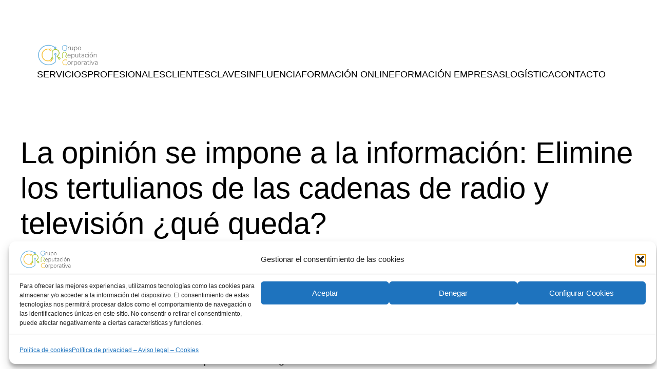

--- FILE ---
content_type: text/html; charset=UTF-8
request_url: https://gruporeputacioncorporativa.com/elimine-los-tertulianos-de-las-cadenas-de-radio-y-television-que-queda/
body_size: 32179
content:
<!DOCTYPE html>
<html lang="es">
<head>
	<meta charset="UTF-8" />
	<meta name="viewport" content="width=device-width, initial-scale=1" />
<meta name='robots' content='index, follow, max-image-preview:large, max-snippet:-1, max-video-preview:-1' />

	<!-- This site is optimized with the Yoast SEO plugin v26.7 - https://yoast.com/wordpress/plugins/seo/ -->
	<link rel="canonical" href="https://gruporeputacioncorporativa.com/elimine-los-tertulianos-de-las-cadenas-de-radio-y-television-que-queda/" />
	<meta property="og:locale" content="es_ES" />
	<meta property="og:type" content="article" />
	<meta property="og:title" content="La opinión se impone a la información: Elimine los tertulianos de las cadenas de radio y televisión ¿qué queda? -" />
	<meta property="og:description" content="Madrid, 24 de noviembre del 2020.- La participación de “periodistas tertulianos” en las franjas informativas de cadenas de radio y televisión copan el análisis y el reflejo de la realidad. A primera hora de la mañana, a mediodía, en la comida, en la sobremesa, en la merienda, en la cena, de lunes a viernes y fines de semana. La opinión compite con la información veraz, contrastada y la ausencia de auténticos expertos en cada materia tratada. ¿Qué queda si quitamos a los tertulianos de emisoras de radio y televisión?. ¿En qué posición queda el periodismo si la opinión, política o politizada, es la únicaherramienta de los consumidores para informarse?. ¿Informar sobre la actualidad se ha convertido en un circo de tertulianos histriónicos que se pisotean el turno de palabra para oscurecer, más que para aclarar?. La prensa se juega en estos meses su malgastado crédito para seguir siendo el vehículo informativo prioritario de los ciudadanos, hambrientos de verdad. Hoy existen otros canales inmediatos y móviles, sin ningún tertuliano por medio." />
	<meta property="og:url" content="https://gruporeputacioncorporativa.com/elimine-los-tertulianos-de-las-cadenas-de-radio-y-television-que-queda/" />
	<meta property="article:publisher" content="https://www.facebook.com/gruporeputacioncorporativa/" />
	<meta property="article:published_time" content="2020-11-24T08:57:40+00:00" />
	<meta property="article:modified_time" content="2023-11-07T10:17:54+00:00" />
	<meta property="og:image" content="https://gruporeputacioncorporativa.com/wp-content/uploads/2020/11/tertulianos-e-informaciocc81n-grupo-reputaciocc81n-corporativa-transformacion-digital-1-scaled.jpg" />
	<meta property="og:image:width" content="2560" />
	<meta property="og:image:height" content="1707" />
	<meta property="og:image:type" content="image/jpeg" />
	<meta name="author" content="transformaciondigitalgruporeputacioncorporativa" />
	<meta name="twitter:card" content="summary_large_image" />
	<meta name="twitter:label1" content="Escrito por" />
	<meta name="twitter:data1" content="transformaciondigitalgruporeputacioncorporativa" />
	<meta name="twitter:label2" content="Tiempo de lectura" />
	<meta name="twitter:data2" content="1 minuto" />
	<script type="application/ld+json" class="yoast-schema-graph">{"@context":"https://schema.org","@graph":[{"@type":"Article","@id":"https://gruporeputacioncorporativa.com/elimine-los-tertulianos-de-las-cadenas-de-radio-y-television-que-queda/#article","isPartOf":{"@id":"https://gruporeputacioncorporativa.com/elimine-los-tertulianos-de-las-cadenas-de-radio-y-television-que-queda/"},"author":{"name":"transformaciondigitalgruporeputacioncorporativa","@id":"https://gruporeputacioncorporativa.com/#/schema/person/660869b5a0e43aa6540f1b68639b980b"},"headline":"La opinión se impone a la información: Elimine los tertulianos de las cadenas de radio y televisión ¿qué queda?","datePublished":"2020-11-24T08:57:40+00:00","dateModified":"2023-11-07T10:17:54+00:00","mainEntityOfPage":{"@id":"https://gruporeputacioncorporativa.com/elimine-los-tertulianos-de-las-cadenas-de-radio-y-television-que-queda/"},"wordCount":209,"commentCount":0,"publisher":{"@id":"https://gruporeputacioncorporativa.com/#organization"},"keywords":["Agencia Comunicación Logistica","Análisis género tertuliano","cadenas de radio","cadenas de televisión","canales informativos","compañía transporte mercancias","comunicación logística digital","empresa logística","gestor redes logísticas","GRUPO REPUTACIÓN CORPORATIVA","logística digital","opiniones políticas o politizadas","periodismo contrastado","periodistas tertulianos","REDES SOCIALES","social media","tertulianos versus información","transformación digital"],"articleSection":["Agencia de prensa","Agencia marketing","Consultora de marketing digital","Elimine los tertulianos de las cadenas de radio y televisión ¿qué queda?","Empresa de comunicación y gabinete de prensa","Empresas de comunicación","Empresas de marketing","Estrategía de comunicación"],"inLanguage":"es","potentialAction":[{"@type":"CommentAction","name":"Comment","target":["https://gruporeputacioncorporativa.com/elimine-los-tertulianos-de-las-cadenas-de-radio-y-television-que-queda/#respond"]}]},{"@type":"WebPage","@id":"https://gruporeputacioncorporativa.com/elimine-los-tertulianos-de-las-cadenas-de-radio-y-television-que-queda/","url":"https://gruporeputacioncorporativa.com/elimine-los-tertulianos-de-las-cadenas-de-radio-y-television-que-queda/","name":"La opinión se impone a la información: Elimine los tertulianos de las cadenas de radio y televisión ¿qué queda? -","isPartOf":{"@id":"https://gruporeputacioncorporativa.com/#website"},"datePublished":"2020-11-24T08:57:40+00:00","dateModified":"2023-11-07T10:17:54+00:00","breadcrumb":{"@id":"https://gruporeputacioncorporativa.com/elimine-los-tertulianos-de-las-cadenas-de-radio-y-television-que-queda/#breadcrumb"},"inLanguage":"es","potentialAction":[{"@type":"ReadAction","target":["https://gruporeputacioncorporativa.com/elimine-los-tertulianos-de-las-cadenas-de-radio-y-television-que-queda/"]}]},{"@type":"BreadcrumbList","@id":"https://gruporeputacioncorporativa.com/elimine-los-tertulianos-de-las-cadenas-de-radio-y-television-que-queda/#breadcrumb","itemListElement":[{"@type":"ListItem","position":1,"name":"Portada","item":"https://gruporeputacioncorporativa.com/"},{"@type":"ListItem","position":2,"name":"La opinión se impone a la información: Elimine los tertulianos de las cadenas de radio y televisión ¿qué queda?"}]},{"@type":"WebSite","@id":"https://gruporeputacioncorporativa.com/#website","url":"https://gruporeputacioncorporativa.com/","name":"Grupo reputación corporativa","description":"REPUTACIÓN CORPORATIVA, REPUTACIÓN DIGITAL, ESTRATEGIAS CON RETORNO DIRECTO EN SU FACTURACIÓN, MARKETING DE CONTENIDOS, INBOUND MARKETING, VIDEOMARKETING, MARCA PERSONAL, GABINETE PRENSA, DEPARTAMENTO COMUNICACIÓN, COMUNICACIÓN INTERNA, EVENTOS, MARKETING FERIAL, PROTOCOLO COMPAÑÍAS, HABLAR EN PÚBLICO, BLOGS PROFESIONALES, BLOGS CORPORATIVOS, GANAR DINERO EN INTERNET, BITÁCORA DIGITAL, TRANSFORMACIÓN DIGITAL y MASS MEDIA","publisher":{"@id":"https://gruporeputacioncorporativa.com/#organization"},"alternateName":"Comunicación y Marketing Digital para empresas","potentialAction":[{"@type":"SearchAction","target":{"@type":"EntryPoint","urlTemplate":"https://gruporeputacioncorporativa.com/?s={search_term_string}"},"query-input":{"@type":"PropertyValueSpecification","valueRequired":true,"valueName":"search_term_string"}}],"inLanguage":"es"},{"@type":"Organization","@id":"https://gruporeputacioncorporativa.com/#organization","name":"Comunicación y Marketing Digital para empresas","alternateName":"REPUTACIÓN CORPORATIVA, REPUTACIÓN DIGITAL, ESTRATEGIAS CON RETORNO DIRECTO EN SU FACTURACIÓN, MARKETING DE CONTENIDOS, INBOUND MARKETING, VIDEOMARKETING, MARCA PERSONAL, GABINETE PRENSA, DEPARTAMENTO COMUNICACIÓN, COMUNICACIÓN INTERNA, EVENTOS, MARKETING FERIAL, PROTOCOLO COMPAÑÍAS, HABLAR EN PÚBLICO, BLOGS PROFESIONALES, BLOGS CORPORATIVOS, GANAR DINERO EN INTERNET, BITÁCORA DIGITAL, TRANSFORMACIÓN DIGITAL y MASS MEDIA","url":"https://gruporeputacioncorporativa.com/","logo":{"@type":"ImageObject","inLanguage":"es","@id":"https://gruporeputacioncorporativa.com/#/schema/logo/image/","url":"https://gruporeputacioncorporativa.com/wp-content/uploads/2022/06/cropped-cropped-grupo-reputacion-corporativa-3-1.jpg","contentUrl":"https://gruporeputacioncorporativa.com/wp-content/uploads/2022/06/cropped-cropped-grupo-reputacion-corporativa-3-1.jpg","width":1552,"height":616,"caption":"Comunicación y Marketing Digital para empresas"},"image":{"@id":"https://gruporeputacioncorporativa.com/#/schema/logo/image/"},"sameAs":["https://www.facebook.com/gruporeputacioncorporativa/","https://es.linkedin.com/company/gruporeputacioncorporativa","https://www.youtube.com/channel/UCj8zaqzCDh3KMU88RTS0Yiw"]},{"@type":"Person","@id":"https://gruporeputacioncorporativa.com/#/schema/person/660869b5a0e43aa6540f1b68639b980b","name":"transformaciondigitalgruporeputacioncorporativa","image":{"@type":"ImageObject","inLanguage":"es","@id":"https://gruporeputacioncorporativa.com/#/schema/person/image/","url":"https://secure.gravatar.com/avatar/?s=96&d=mm&r=g","contentUrl":"https://secure.gravatar.com/avatar/?s=96&d=mm&r=g","caption":"transformaciondigitalgruporeputacioncorporativa"},"url":"https://gruporeputacioncorporativa.com/author/transformaciondigitalgruporeputacioncorporativa/"}]}</script>
	<!-- / Yoast SEO plugin. -->


<title>La opinión se impone a la información: Elimine los tertulianos de las cadenas de radio y televisión ¿qué queda? -</title>
<link rel='dns-prefetch' href='//gruporeputacioncorporativa.com' />
<link rel='dns-prefetch' href='//www.googletagmanager.com' />
<link rel="alternate" type="application/rss+xml" title="  &raquo; Feed" href="https://gruporeputacioncorporativa.com/feed/" />
<link rel="alternate" type="application/rss+xml" title="  &raquo; Feed de los comentarios" href="https://gruporeputacioncorporativa.com/comments/feed/" />
<link rel="alternate" type="application/rss+xml" title="  &raquo; Comentario La opinión se impone a la información: Elimine los tertulianos de las cadenas de radio y televisión ¿qué queda? del feed" href="https://gruporeputacioncorporativa.com/elimine-los-tertulianos-de-las-cadenas-de-radio-y-television-que-queda/feed/" />
<link rel="alternate" title="oEmbed (JSON)" type="application/json+oembed" href="https://gruporeputacioncorporativa.com/wp-json/oembed/1.0/embed?url=https%3A%2F%2Fgruporeputacioncorporativa.com%2Felimine-los-tertulianos-de-las-cadenas-de-radio-y-television-que-queda%2F" />
<link rel="alternate" title="oEmbed (XML)" type="text/xml+oembed" href="https://gruporeputacioncorporativa.com/wp-json/oembed/1.0/embed?url=https%3A%2F%2Fgruporeputacioncorporativa.com%2Felimine-los-tertulianos-de-las-cadenas-de-radio-y-television-que-queda%2F&#038;format=xml" />
<style id='wp-img-auto-sizes-contain-inline-css'>
img:is([sizes=auto i],[sizes^="auto," i]){contain-intrinsic-size:3000px 1500px}
/*# sourceURL=wp-img-auto-sizes-contain-inline-css */
</style>
<style id='wp-block-site-logo-inline-css'>
.wp-block-site-logo{box-sizing:border-box;line-height:0}.wp-block-site-logo a{display:inline-block;line-height:0}.wp-block-site-logo.is-default-size img{height:auto;width:120px}.wp-block-site-logo img{height:auto;max-width:100%}.wp-block-site-logo a,.wp-block-site-logo img{border-radius:inherit}.wp-block-site-logo.aligncenter{margin-left:auto;margin-right:auto;text-align:center}:root :where(.wp-block-site-logo.is-style-rounded){border-radius:9999px}
/*# sourceURL=https://gruporeputacioncorporativa.com/wp-includes/blocks/site-logo/style.min.css */
</style>
<style id='wp-block-group-inline-css'>
.wp-block-group{box-sizing:border-box}:where(.wp-block-group.wp-block-group-is-layout-constrained){position:relative}
/*# sourceURL=https://gruporeputacioncorporativa.com/wp-includes/blocks/group/style.min.css */
</style>
<style id='wp-block-navigation-link-inline-css'>
.wp-block-navigation .wp-block-navigation-item__label{overflow-wrap:break-word}.wp-block-navigation .wp-block-navigation-item__description{display:none}.link-ui-tools{outline:1px solid #f0f0f0;padding:8px}.link-ui-block-inserter{padding-top:8px}.link-ui-block-inserter__back{margin-left:8px;text-transform:uppercase}
/*# sourceURL=https://gruporeputacioncorporativa.com/wp-includes/blocks/navigation-link/style.min.css */
</style>
<style id='wp-block-navigation-inline-css'>
.wp-block-navigation{position:relative}.wp-block-navigation ul{margin-bottom:0;margin-left:0;margin-top:0;padding-left:0}.wp-block-navigation ul,.wp-block-navigation ul li{list-style:none;padding:0}.wp-block-navigation .wp-block-navigation-item{align-items:center;background-color:inherit;display:flex;position:relative}.wp-block-navigation .wp-block-navigation-item .wp-block-navigation__submenu-container:empty{display:none}.wp-block-navigation .wp-block-navigation-item__content{display:block;z-index:1}.wp-block-navigation .wp-block-navigation-item__content.wp-block-navigation-item__content{color:inherit}.wp-block-navigation.has-text-decoration-underline .wp-block-navigation-item__content,.wp-block-navigation.has-text-decoration-underline .wp-block-navigation-item__content:active,.wp-block-navigation.has-text-decoration-underline .wp-block-navigation-item__content:focus{text-decoration:underline}.wp-block-navigation.has-text-decoration-line-through .wp-block-navigation-item__content,.wp-block-navigation.has-text-decoration-line-through .wp-block-navigation-item__content:active,.wp-block-navigation.has-text-decoration-line-through .wp-block-navigation-item__content:focus{text-decoration:line-through}.wp-block-navigation :where(a),.wp-block-navigation :where(a:active),.wp-block-navigation :where(a:focus){text-decoration:none}.wp-block-navigation .wp-block-navigation__submenu-icon{align-self:center;background-color:inherit;border:none;color:currentColor;display:inline-block;font-size:inherit;height:.6em;line-height:0;margin-left:.25em;padding:0;width:.6em}.wp-block-navigation .wp-block-navigation__submenu-icon svg{display:inline-block;stroke:currentColor;height:inherit;margin-top:.075em;width:inherit}.wp-block-navigation{--navigation-layout-justification-setting:flex-start;--navigation-layout-direction:row;--navigation-layout-wrap:wrap;--navigation-layout-justify:flex-start;--navigation-layout-align:center}.wp-block-navigation.is-vertical{--navigation-layout-direction:column;--navigation-layout-justify:initial;--navigation-layout-align:flex-start}.wp-block-navigation.no-wrap{--navigation-layout-wrap:nowrap}.wp-block-navigation.items-justified-center{--navigation-layout-justification-setting:center;--navigation-layout-justify:center}.wp-block-navigation.items-justified-center.is-vertical{--navigation-layout-align:center}.wp-block-navigation.items-justified-right{--navigation-layout-justification-setting:flex-end;--navigation-layout-justify:flex-end}.wp-block-navigation.items-justified-right.is-vertical{--navigation-layout-align:flex-end}.wp-block-navigation.items-justified-space-between{--navigation-layout-justification-setting:space-between;--navigation-layout-justify:space-between}.wp-block-navigation .has-child .wp-block-navigation__submenu-container{align-items:normal;background-color:inherit;color:inherit;display:flex;flex-direction:column;opacity:0;position:absolute;z-index:2}@media not (prefers-reduced-motion){.wp-block-navigation .has-child .wp-block-navigation__submenu-container{transition:opacity .1s linear}}.wp-block-navigation .has-child .wp-block-navigation__submenu-container{height:0;overflow:hidden;visibility:hidden;width:0}.wp-block-navigation .has-child .wp-block-navigation__submenu-container>.wp-block-navigation-item>.wp-block-navigation-item__content{display:flex;flex-grow:1;padding:.5em 1em}.wp-block-navigation .has-child .wp-block-navigation__submenu-container>.wp-block-navigation-item>.wp-block-navigation-item__content .wp-block-navigation__submenu-icon{margin-left:auto;margin-right:0}.wp-block-navigation .has-child .wp-block-navigation__submenu-container .wp-block-navigation-item__content{margin:0}.wp-block-navigation .has-child .wp-block-navigation__submenu-container{left:-1px;top:100%}@media (min-width:782px){.wp-block-navigation .has-child .wp-block-navigation__submenu-container .wp-block-navigation__submenu-container{left:100%;top:-1px}.wp-block-navigation .has-child .wp-block-navigation__submenu-container .wp-block-navigation__submenu-container:before{background:#0000;content:"";display:block;height:100%;position:absolute;right:100%;width:.5em}.wp-block-navigation .has-child .wp-block-navigation__submenu-container .wp-block-navigation__submenu-icon{margin-right:.25em}.wp-block-navigation .has-child .wp-block-navigation__submenu-container .wp-block-navigation__submenu-icon svg{transform:rotate(-90deg)}}.wp-block-navigation .has-child .wp-block-navigation-submenu__toggle[aria-expanded=true]~.wp-block-navigation__submenu-container,.wp-block-navigation .has-child:not(.open-on-click):hover>.wp-block-navigation__submenu-container,.wp-block-navigation .has-child:not(.open-on-click):not(.open-on-hover-click):focus-within>.wp-block-navigation__submenu-container{height:auto;min-width:200px;opacity:1;overflow:visible;visibility:visible;width:auto}.wp-block-navigation.has-background .has-child .wp-block-navigation__submenu-container{left:0;top:100%}@media (min-width:782px){.wp-block-navigation.has-background .has-child .wp-block-navigation__submenu-container .wp-block-navigation__submenu-container{left:100%;top:0}}.wp-block-navigation-submenu{display:flex;position:relative}.wp-block-navigation-submenu .wp-block-navigation__submenu-icon svg{stroke:currentColor}button.wp-block-navigation-item__content{background-color:initial;border:none;color:currentColor;font-family:inherit;font-size:inherit;font-style:inherit;font-weight:inherit;letter-spacing:inherit;line-height:inherit;text-align:left;text-transform:inherit}.wp-block-navigation-submenu__toggle{cursor:pointer}.wp-block-navigation-submenu__toggle[aria-expanded=true]+.wp-block-navigation__submenu-icon>svg,.wp-block-navigation-submenu__toggle[aria-expanded=true]>svg{transform:rotate(180deg)}.wp-block-navigation-item.open-on-click .wp-block-navigation-submenu__toggle{padding-left:0;padding-right:.85em}.wp-block-navigation-item.open-on-click .wp-block-navigation-submenu__toggle+.wp-block-navigation__submenu-icon{margin-left:-.6em;pointer-events:none}.wp-block-navigation-item.open-on-click button.wp-block-navigation-item__content:not(.wp-block-navigation-submenu__toggle){padding:0}.wp-block-navigation .wp-block-page-list,.wp-block-navigation__container,.wp-block-navigation__responsive-close,.wp-block-navigation__responsive-container,.wp-block-navigation__responsive-container-content,.wp-block-navigation__responsive-dialog{gap:inherit}:where(.wp-block-navigation.has-background .wp-block-navigation-item a:not(.wp-element-button)),:where(.wp-block-navigation.has-background .wp-block-navigation-submenu a:not(.wp-element-button)){padding:.5em 1em}:where(.wp-block-navigation .wp-block-navigation__submenu-container .wp-block-navigation-item a:not(.wp-element-button)),:where(.wp-block-navigation .wp-block-navigation__submenu-container .wp-block-navigation-submenu a:not(.wp-element-button)),:where(.wp-block-navigation .wp-block-navigation__submenu-container .wp-block-navigation-submenu button.wp-block-navigation-item__content),:where(.wp-block-navigation .wp-block-navigation__submenu-container .wp-block-pages-list__item button.wp-block-navigation-item__content){padding:.5em 1em}.wp-block-navigation.items-justified-right .wp-block-navigation__container .has-child .wp-block-navigation__submenu-container,.wp-block-navigation.items-justified-right .wp-block-page-list>.has-child .wp-block-navigation__submenu-container,.wp-block-navigation.items-justified-space-between .wp-block-page-list>.has-child:last-child .wp-block-navigation__submenu-container,.wp-block-navigation.items-justified-space-between>.wp-block-navigation__container>.has-child:last-child .wp-block-navigation__submenu-container{left:auto;right:0}.wp-block-navigation.items-justified-right .wp-block-navigation__container .has-child .wp-block-navigation__submenu-container .wp-block-navigation__submenu-container,.wp-block-navigation.items-justified-right .wp-block-page-list>.has-child .wp-block-navigation__submenu-container .wp-block-navigation__submenu-container,.wp-block-navigation.items-justified-space-between .wp-block-page-list>.has-child:last-child .wp-block-navigation__submenu-container .wp-block-navigation__submenu-container,.wp-block-navigation.items-justified-space-between>.wp-block-navigation__container>.has-child:last-child .wp-block-navigation__submenu-container .wp-block-navigation__submenu-container{left:-1px;right:-1px}@media (min-width:782px){.wp-block-navigation.items-justified-right .wp-block-navigation__container .has-child .wp-block-navigation__submenu-container .wp-block-navigation__submenu-container,.wp-block-navigation.items-justified-right .wp-block-page-list>.has-child .wp-block-navigation__submenu-container .wp-block-navigation__submenu-container,.wp-block-navigation.items-justified-space-between .wp-block-page-list>.has-child:last-child .wp-block-navigation__submenu-container .wp-block-navigation__submenu-container,.wp-block-navigation.items-justified-space-between>.wp-block-navigation__container>.has-child:last-child .wp-block-navigation__submenu-container .wp-block-navigation__submenu-container{left:auto;right:100%}}.wp-block-navigation:not(.has-background) .wp-block-navigation__submenu-container{background-color:#fff;border:1px solid #00000026}.wp-block-navigation.has-background .wp-block-navigation__submenu-container{background-color:inherit}.wp-block-navigation:not(.has-text-color) .wp-block-navigation__submenu-container{color:#000}.wp-block-navigation__container{align-items:var(--navigation-layout-align,initial);display:flex;flex-direction:var(--navigation-layout-direction,initial);flex-wrap:var(--navigation-layout-wrap,wrap);justify-content:var(--navigation-layout-justify,initial);list-style:none;margin:0;padding-left:0}.wp-block-navigation__container .is-responsive{display:none}.wp-block-navigation__container:only-child,.wp-block-page-list:only-child{flex-grow:1}@keyframes overlay-menu__fade-in-animation{0%{opacity:0;transform:translateY(.5em)}to{opacity:1;transform:translateY(0)}}.wp-block-navigation__responsive-container{bottom:0;display:none;left:0;position:fixed;right:0;top:0}.wp-block-navigation__responsive-container :where(.wp-block-navigation-item a){color:inherit}.wp-block-navigation__responsive-container .wp-block-navigation__responsive-container-content{align-items:var(--navigation-layout-align,initial);display:flex;flex-direction:var(--navigation-layout-direction,initial);flex-wrap:var(--navigation-layout-wrap,wrap);justify-content:var(--navigation-layout-justify,initial)}.wp-block-navigation__responsive-container:not(.is-menu-open.is-menu-open){background-color:inherit!important;color:inherit!important}.wp-block-navigation__responsive-container.is-menu-open{background-color:inherit;display:flex;flex-direction:column}@media not (prefers-reduced-motion){.wp-block-navigation__responsive-container.is-menu-open{animation:overlay-menu__fade-in-animation .1s ease-out;animation-fill-mode:forwards}}.wp-block-navigation__responsive-container.is-menu-open{overflow:auto;padding:clamp(1rem,var(--wp--style--root--padding-top),20rem) clamp(1rem,var(--wp--style--root--padding-right),20rem) clamp(1rem,var(--wp--style--root--padding-bottom),20rem) clamp(1rem,var(--wp--style--root--padding-left),20rem);z-index:100000}.wp-block-navigation__responsive-container.is-menu-open .wp-block-navigation__responsive-container-content{align-items:var(--navigation-layout-justification-setting,inherit);display:flex;flex-direction:column;flex-wrap:nowrap;overflow:visible;padding-top:calc(2rem + 24px)}.wp-block-navigation__responsive-container.is-menu-open .wp-block-navigation__responsive-container-content,.wp-block-navigation__responsive-container.is-menu-open .wp-block-navigation__responsive-container-content .wp-block-navigation__container,.wp-block-navigation__responsive-container.is-menu-open .wp-block-navigation__responsive-container-content .wp-block-page-list{justify-content:flex-start}.wp-block-navigation__responsive-container.is-menu-open .wp-block-navigation__responsive-container-content .wp-block-navigation__submenu-icon{display:none}.wp-block-navigation__responsive-container.is-menu-open .wp-block-navigation__responsive-container-content .has-child .wp-block-navigation__submenu-container{border:none;height:auto;min-width:200px;opacity:1;overflow:initial;padding-left:2rem;padding-right:2rem;position:static;visibility:visible;width:auto}.wp-block-navigation__responsive-container.is-menu-open .wp-block-navigation__responsive-container-content .wp-block-navigation__container,.wp-block-navigation__responsive-container.is-menu-open .wp-block-navigation__responsive-container-content .wp-block-navigation__submenu-container{gap:inherit}.wp-block-navigation__responsive-container.is-menu-open .wp-block-navigation__responsive-container-content .wp-block-navigation__submenu-container{padding-top:var(--wp--style--block-gap,2em)}.wp-block-navigation__responsive-container.is-menu-open .wp-block-navigation__responsive-container-content .wp-block-navigation-item__content{padding:0}.wp-block-navigation__responsive-container.is-menu-open .wp-block-navigation__responsive-container-content .wp-block-navigation-item,.wp-block-navigation__responsive-container.is-menu-open .wp-block-navigation__responsive-container-content .wp-block-navigation__container,.wp-block-navigation__responsive-container.is-menu-open .wp-block-navigation__responsive-container-content .wp-block-page-list{align-items:var(--navigation-layout-justification-setting,initial);display:flex;flex-direction:column}.wp-block-navigation__responsive-container.is-menu-open .wp-block-navigation-item,.wp-block-navigation__responsive-container.is-menu-open .wp-block-navigation-item .wp-block-navigation__submenu-container,.wp-block-navigation__responsive-container.is-menu-open .wp-block-navigation__container,.wp-block-navigation__responsive-container.is-menu-open .wp-block-page-list{background:#0000!important;color:inherit!important}.wp-block-navigation__responsive-container.is-menu-open .wp-block-navigation__submenu-container.wp-block-navigation__submenu-container.wp-block-navigation__submenu-container.wp-block-navigation__submenu-container{left:auto;right:auto}@media (min-width:600px){.wp-block-navigation__responsive-container:not(.hidden-by-default):not(.is-menu-open){background-color:inherit;display:block;position:relative;width:100%;z-index:auto}.wp-block-navigation__responsive-container:not(.hidden-by-default):not(.is-menu-open) .wp-block-navigation__responsive-container-close{display:none}.wp-block-navigation__responsive-container.is-menu-open .wp-block-navigation__submenu-container.wp-block-navigation__submenu-container.wp-block-navigation__submenu-container.wp-block-navigation__submenu-container{left:0}}.wp-block-navigation:not(.has-background) .wp-block-navigation__responsive-container.is-menu-open{background-color:#fff}.wp-block-navigation:not(.has-text-color) .wp-block-navigation__responsive-container.is-menu-open{color:#000}.wp-block-navigation__toggle_button_label{font-size:1rem;font-weight:700}.wp-block-navigation__responsive-container-close,.wp-block-navigation__responsive-container-open{background:#0000;border:none;color:currentColor;cursor:pointer;margin:0;padding:0;text-transform:inherit;vertical-align:middle}.wp-block-navigation__responsive-container-close svg,.wp-block-navigation__responsive-container-open svg{fill:currentColor;display:block;height:24px;pointer-events:none;width:24px}.wp-block-navigation__responsive-container-open{display:flex}.wp-block-navigation__responsive-container-open.wp-block-navigation__responsive-container-open.wp-block-navigation__responsive-container-open{font-family:inherit;font-size:inherit;font-weight:inherit}@media (min-width:600px){.wp-block-navigation__responsive-container-open:not(.always-shown){display:none}}.wp-block-navigation__responsive-container-close{position:absolute;right:0;top:0;z-index:2}.wp-block-navigation__responsive-container-close.wp-block-navigation__responsive-container-close.wp-block-navigation__responsive-container-close{font-family:inherit;font-size:inherit;font-weight:inherit}.wp-block-navigation__responsive-close{width:100%}.has-modal-open .wp-block-navigation__responsive-close{margin-left:auto;margin-right:auto;max-width:var(--wp--style--global--wide-size,100%)}.wp-block-navigation__responsive-close:focus{outline:none}.is-menu-open .wp-block-navigation__responsive-close,.is-menu-open .wp-block-navigation__responsive-container-content,.is-menu-open .wp-block-navigation__responsive-dialog{box-sizing:border-box}.wp-block-navigation__responsive-dialog{position:relative}.has-modal-open .admin-bar .is-menu-open .wp-block-navigation__responsive-dialog{margin-top:46px}@media (min-width:782px){.has-modal-open .admin-bar .is-menu-open .wp-block-navigation__responsive-dialog{margin-top:32px}}html.has-modal-open{overflow:hidden}
/*# sourceURL=https://gruporeputacioncorporativa.com/wp-includes/blocks/navigation/style.min.css */
</style>
<style id='wp-block-post-title-inline-css'>
.wp-block-post-title{box-sizing:border-box;word-break:break-word}.wp-block-post-title :where(a){display:inline-block;font-family:inherit;font-size:inherit;font-style:inherit;font-weight:inherit;letter-spacing:inherit;line-height:inherit;text-decoration:inherit}
/*# sourceURL=https://gruporeputacioncorporativa.com/wp-includes/blocks/post-title/style.min.css */
</style>
<style id='wp-block-paragraph-inline-css'>
.is-small-text{font-size:.875em}.is-regular-text{font-size:1em}.is-large-text{font-size:2.25em}.is-larger-text{font-size:3em}.has-drop-cap:not(:focus):first-letter{float:left;font-size:8.4em;font-style:normal;font-weight:100;line-height:.68;margin:.05em .1em 0 0;text-transform:uppercase}body.rtl .has-drop-cap:not(:focus):first-letter{float:none;margin-left:.1em}p.has-drop-cap.has-background{overflow:hidden}:root :where(p.has-background){padding:1.25em 2.375em}:where(p.has-text-color:not(.has-link-color)) a{color:inherit}p.has-text-align-left[style*="writing-mode:vertical-lr"],p.has-text-align-right[style*="writing-mode:vertical-rl"]{rotate:180deg}
/*# sourceURL=https://gruporeputacioncorporativa.com/wp-includes/blocks/paragraph/style.min.css */
</style>
<style id='wp-block-spacer-inline-css'>
.wp-block-spacer{clear:both}
/*# sourceURL=https://gruporeputacioncorporativa.com/wp-includes/blocks/spacer/style.min.css */
</style>
<style id='wp-block-quote-inline-css'>
.wp-block-quote{box-sizing:border-box;overflow-wrap:break-word}.wp-block-quote.is-large:where(:not(.is-style-plain)),.wp-block-quote.is-style-large:where(:not(.is-style-plain)){margin-bottom:1em;padding:0 1em}.wp-block-quote.is-large:where(:not(.is-style-plain)) p,.wp-block-quote.is-style-large:where(:not(.is-style-plain)) p{font-size:1.5em;font-style:italic;line-height:1.6}.wp-block-quote.is-large:where(:not(.is-style-plain)) cite,.wp-block-quote.is-large:where(:not(.is-style-plain)) footer,.wp-block-quote.is-style-large:where(:not(.is-style-plain)) cite,.wp-block-quote.is-style-large:where(:not(.is-style-plain)) footer{font-size:1.125em;text-align:right}.wp-block-quote>cite{display:block}
/*# sourceURL=https://gruporeputacioncorporativa.com/wp-includes/blocks/quote/style.min.css */
</style>
<style id='wp-block-heading-inline-css'>
h1:where(.wp-block-heading).has-background,h2:where(.wp-block-heading).has-background,h3:where(.wp-block-heading).has-background,h4:where(.wp-block-heading).has-background,h5:where(.wp-block-heading).has-background,h6:where(.wp-block-heading).has-background{padding:1.25em 2.375em}h1.has-text-align-left[style*=writing-mode]:where([style*=vertical-lr]),h1.has-text-align-right[style*=writing-mode]:where([style*=vertical-rl]),h2.has-text-align-left[style*=writing-mode]:where([style*=vertical-lr]),h2.has-text-align-right[style*=writing-mode]:where([style*=vertical-rl]),h3.has-text-align-left[style*=writing-mode]:where([style*=vertical-lr]),h3.has-text-align-right[style*=writing-mode]:where([style*=vertical-rl]),h4.has-text-align-left[style*=writing-mode]:where([style*=vertical-lr]),h4.has-text-align-right[style*=writing-mode]:where([style*=vertical-rl]),h5.has-text-align-left[style*=writing-mode]:where([style*=vertical-lr]),h5.has-text-align-right[style*=writing-mode]:where([style*=vertical-rl]),h6.has-text-align-left[style*=writing-mode]:where([style*=vertical-lr]),h6.has-text-align-right[style*=writing-mode]:where([style*=vertical-rl]){rotate:180deg}
/*# sourceURL=https://gruporeputacioncorporativa.com/wp-includes/blocks/heading/style.min.css */
</style>
<style id='wp-block-latest-posts-inline-css'>
.wp-block-latest-posts{box-sizing:border-box}.wp-block-latest-posts.alignleft{margin-right:2em}.wp-block-latest-posts.alignright{margin-left:2em}.wp-block-latest-posts.wp-block-latest-posts__list{list-style:none}.wp-block-latest-posts.wp-block-latest-posts__list li{clear:both;overflow-wrap:break-word}.wp-block-latest-posts.is-grid{display:flex;flex-wrap:wrap}.wp-block-latest-posts.is-grid li{margin:0 1.25em 1.25em 0;width:100%}@media (min-width:600px){.wp-block-latest-posts.columns-2 li{width:calc(50% - .625em)}.wp-block-latest-posts.columns-2 li:nth-child(2n){margin-right:0}.wp-block-latest-posts.columns-3 li{width:calc(33.33333% - .83333em)}.wp-block-latest-posts.columns-3 li:nth-child(3n){margin-right:0}.wp-block-latest-posts.columns-4 li{width:calc(25% - .9375em)}.wp-block-latest-posts.columns-4 li:nth-child(4n){margin-right:0}.wp-block-latest-posts.columns-5 li{width:calc(20% - 1em)}.wp-block-latest-posts.columns-5 li:nth-child(5n){margin-right:0}.wp-block-latest-posts.columns-6 li{width:calc(16.66667% - 1.04167em)}.wp-block-latest-posts.columns-6 li:nth-child(6n){margin-right:0}}:root :where(.wp-block-latest-posts.is-grid){padding:0}:root :where(.wp-block-latest-posts.wp-block-latest-posts__list){padding-left:0}.wp-block-latest-posts__post-author,.wp-block-latest-posts__post-date{display:block;font-size:.8125em}.wp-block-latest-posts__post-excerpt,.wp-block-latest-posts__post-full-content{margin-bottom:1em;margin-top:.5em}.wp-block-latest-posts__featured-image a{display:inline-block}.wp-block-latest-posts__featured-image img{height:auto;max-width:100%;width:auto}.wp-block-latest-posts__featured-image.alignleft{float:left;margin-right:1em}.wp-block-latest-posts__featured-image.alignright{float:right;margin-left:1em}.wp-block-latest-posts__featured-image.aligncenter{margin-bottom:1em;text-align:center}
/*# sourceURL=https://gruporeputacioncorporativa.com/wp-includes/blocks/latest-posts/style.min.css */
</style>
<style id='wp-block-post-content-inline-css'>
.wp-block-post-content{display:flow-root}
/*# sourceURL=https://gruporeputacioncorporativa.com/wp-includes/blocks/post-content/style.min.css */
</style>
<style id='wp-block-separator-inline-css'>
@charset "UTF-8";.wp-block-separator{border:none;border-top:2px solid}:root :where(.wp-block-separator.is-style-dots){height:auto;line-height:1;text-align:center}:root :where(.wp-block-separator.is-style-dots):before{color:currentColor;content:"···";font-family:serif;font-size:1.5em;letter-spacing:2em;padding-left:2em}.wp-block-separator.is-style-dots{background:none!important;border:none!important}
/*# sourceURL=https://gruporeputacioncorporativa.com/wp-includes/blocks/separator/style.min.css */
</style>
<style id='wp-block-post-date-inline-css'>
.wp-block-post-date{box-sizing:border-box}
/*# sourceURL=https://gruporeputacioncorporativa.com/wp-includes/blocks/post-date/style.min.css */
</style>
<style id='wp-block-post-terms-inline-css'>
.wp-block-post-terms{box-sizing:border-box}.wp-block-post-terms .wp-block-post-terms__separator{white-space:pre-wrap}
/*# sourceURL=https://gruporeputacioncorporativa.com/wp-includes/blocks/post-terms/style.min.css */
</style>
<style id='wp-block-post-author-inline-css'>
.wp-block-post-author{box-sizing:border-box;display:flex;flex-wrap:wrap}.wp-block-post-author__byline{font-size:.5em;margin-bottom:0;margin-top:0;width:100%}.wp-block-post-author__avatar{margin-right:1em}.wp-block-post-author__bio{font-size:.7em;margin-bottom:.7em}.wp-block-post-author__content{flex-basis:0;flex-grow:1}.wp-block-post-author__name{margin:0}
/*# sourceURL=https://gruporeputacioncorporativa.com/wp-includes/blocks/post-author/style.min.css */
</style>
<style id='wp-block-columns-inline-css'>
.wp-block-columns{box-sizing:border-box;display:flex;flex-wrap:wrap!important}@media (min-width:782px){.wp-block-columns{flex-wrap:nowrap!important}}.wp-block-columns{align-items:normal!important}.wp-block-columns.are-vertically-aligned-top{align-items:flex-start}.wp-block-columns.are-vertically-aligned-center{align-items:center}.wp-block-columns.are-vertically-aligned-bottom{align-items:flex-end}@media (max-width:781px){.wp-block-columns:not(.is-not-stacked-on-mobile)>.wp-block-column{flex-basis:100%!important}}@media (min-width:782px){.wp-block-columns:not(.is-not-stacked-on-mobile)>.wp-block-column{flex-basis:0;flex-grow:1}.wp-block-columns:not(.is-not-stacked-on-mobile)>.wp-block-column[style*=flex-basis]{flex-grow:0}}.wp-block-columns.is-not-stacked-on-mobile{flex-wrap:nowrap!important}.wp-block-columns.is-not-stacked-on-mobile>.wp-block-column{flex-basis:0;flex-grow:1}.wp-block-columns.is-not-stacked-on-mobile>.wp-block-column[style*=flex-basis]{flex-grow:0}:where(.wp-block-columns){margin-bottom:1.75em}:where(.wp-block-columns.has-background){padding:1.25em 2.375em}.wp-block-column{flex-grow:1;min-width:0;overflow-wrap:break-word;word-break:break-word}.wp-block-column.is-vertically-aligned-top{align-self:flex-start}.wp-block-column.is-vertically-aligned-center{align-self:center}.wp-block-column.is-vertically-aligned-bottom{align-self:flex-end}.wp-block-column.is-vertically-aligned-stretch{align-self:stretch}.wp-block-column.is-vertically-aligned-bottom,.wp-block-column.is-vertically-aligned-center,.wp-block-column.is-vertically-aligned-top{width:100%}
/*# sourceURL=https://gruporeputacioncorporativa.com/wp-includes/blocks/columns/style.min.css */
</style>
<style id='wp-block-post-comments-form-inline-css'>
:where(.wp-block-post-comments-form input:not([type=submit])),:where(.wp-block-post-comments-form textarea){border:1px solid #949494;font-family:inherit;font-size:1em}:where(.wp-block-post-comments-form input:where(:not([type=submit]):not([type=checkbox]))),:where(.wp-block-post-comments-form textarea){padding:calc(.667em + 2px)}.wp-block-post-comments-form{box-sizing:border-box}.wp-block-post-comments-form[style*=font-weight] :where(.comment-reply-title){font-weight:inherit}.wp-block-post-comments-form[style*=font-family] :where(.comment-reply-title){font-family:inherit}.wp-block-post-comments-form[class*=-font-size] :where(.comment-reply-title),.wp-block-post-comments-form[style*=font-size] :where(.comment-reply-title){font-size:inherit}.wp-block-post-comments-form[style*=line-height] :where(.comment-reply-title){line-height:inherit}.wp-block-post-comments-form[style*=font-style] :where(.comment-reply-title){font-style:inherit}.wp-block-post-comments-form[style*=letter-spacing] :where(.comment-reply-title){letter-spacing:inherit}.wp-block-post-comments-form :where(input[type=submit]){box-shadow:none;cursor:pointer;display:inline-block;overflow-wrap:break-word;text-align:center}.wp-block-post-comments-form .comment-form input:not([type=submit]):not([type=checkbox]):not([type=hidden]),.wp-block-post-comments-form .comment-form textarea{box-sizing:border-box;display:block;width:100%}.wp-block-post-comments-form .comment-form-author label,.wp-block-post-comments-form .comment-form-email label,.wp-block-post-comments-form .comment-form-url label{display:block;margin-bottom:.25em}.wp-block-post-comments-form .comment-form-cookies-consent{display:flex;gap:.25em}.wp-block-post-comments-form .comment-form-cookies-consent #wp-comment-cookies-consent{margin-top:.35em}.wp-block-post-comments-form .comment-reply-title{margin-bottom:0}.wp-block-post-comments-form .comment-reply-title :where(small){font-size:var(--wp--preset--font-size--medium,smaller);margin-left:.5em}
/*# sourceURL=https://gruporeputacioncorporativa.com/wp-includes/blocks/post-comments-form/style.min.css */
</style>
<style id='wp-block-buttons-inline-css'>
.wp-block-buttons{box-sizing:border-box}.wp-block-buttons.is-vertical{flex-direction:column}.wp-block-buttons.is-vertical>.wp-block-button:last-child{margin-bottom:0}.wp-block-buttons>.wp-block-button{display:inline-block;margin:0}.wp-block-buttons.is-content-justification-left{justify-content:flex-start}.wp-block-buttons.is-content-justification-left.is-vertical{align-items:flex-start}.wp-block-buttons.is-content-justification-center{justify-content:center}.wp-block-buttons.is-content-justification-center.is-vertical{align-items:center}.wp-block-buttons.is-content-justification-right{justify-content:flex-end}.wp-block-buttons.is-content-justification-right.is-vertical{align-items:flex-end}.wp-block-buttons.is-content-justification-space-between{justify-content:space-between}.wp-block-buttons.aligncenter{text-align:center}.wp-block-buttons:not(.is-content-justification-space-between,.is-content-justification-right,.is-content-justification-left,.is-content-justification-center) .wp-block-button.aligncenter{margin-left:auto;margin-right:auto;width:100%}.wp-block-buttons[style*=text-decoration] .wp-block-button,.wp-block-buttons[style*=text-decoration] .wp-block-button__link{text-decoration:inherit}.wp-block-buttons.has-custom-font-size .wp-block-button__link{font-size:inherit}.wp-block-buttons .wp-block-button__link{width:100%}.wp-block-button.aligncenter{text-align:center}
/*# sourceURL=https://gruporeputacioncorporativa.com/wp-includes/blocks/buttons/style.min.css */
</style>
<style id='wp-block-button-inline-css'>
.wp-block-button__link{align-content:center;box-sizing:border-box;cursor:pointer;display:inline-block;height:100%;text-align:center;word-break:break-word}.wp-block-button__link.aligncenter{text-align:center}.wp-block-button__link.alignright{text-align:right}:where(.wp-block-button__link){border-radius:9999px;box-shadow:none;padding:calc(.667em + 2px) calc(1.333em + 2px);text-decoration:none}.wp-block-button[style*=text-decoration] .wp-block-button__link{text-decoration:inherit}.wp-block-buttons>.wp-block-button.has-custom-width{max-width:none}.wp-block-buttons>.wp-block-button.has-custom-width .wp-block-button__link{width:100%}.wp-block-buttons>.wp-block-button.has-custom-font-size .wp-block-button__link{font-size:inherit}.wp-block-buttons>.wp-block-button.wp-block-button__width-25{width:calc(25% - var(--wp--style--block-gap, .5em)*.75)}.wp-block-buttons>.wp-block-button.wp-block-button__width-50{width:calc(50% - var(--wp--style--block-gap, .5em)*.5)}.wp-block-buttons>.wp-block-button.wp-block-button__width-75{width:calc(75% - var(--wp--style--block-gap, .5em)*.25)}.wp-block-buttons>.wp-block-button.wp-block-button__width-100{flex-basis:100%;width:100%}.wp-block-buttons.is-vertical>.wp-block-button.wp-block-button__width-25{width:25%}.wp-block-buttons.is-vertical>.wp-block-button.wp-block-button__width-50{width:50%}.wp-block-buttons.is-vertical>.wp-block-button.wp-block-button__width-75{width:75%}.wp-block-button.is-style-squared,.wp-block-button__link.wp-block-button.is-style-squared{border-radius:0}.wp-block-button.no-border-radius,.wp-block-button__link.no-border-radius{border-radius:0!important}:root :where(.wp-block-button .wp-block-button__link.is-style-outline),:root :where(.wp-block-button.is-style-outline>.wp-block-button__link){border:2px solid;padding:.667em 1.333em}:root :where(.wp-block-button .wp-block-button__link.is-style-outline:not(.has-text-color)),:root :where(.wp-block-button.is-style-outline>.wp-block-button__link:not(.has-text-color)){color:currentColor}:root :where(.wp-block-button .wp-block-button__link.is-style-outline:not(.has-background)),:root :where(.wp-block-button.is-style-outline>.wp-block-button__link:not(.has-background)){background-color:initial;background-image:none}
/*# sourceURL=https://gruporeputacioncorporativa.com/wp-includes/blocks/button/style.min.css */
</style>
<style id='wp-block-comments-inline-css'>
.wp-block-post-comments{box-sizing:border-box}.wp-block-post-comments .alignleft{float:left}.wp-block-post-comments .alignright{float:right}.wp-block-post-comments .navigation:after{clear:both;content:"";display:table}.wp-block-post-comments .commentlist{clear:both;list-style:none;margin:0;padding:0}.wp-block-post-comments .commentlist .comment{min-height:2.25em;padding-left:3.25em}.wp-block-post-comments .commentlist .comment p{font-size:1em;line-height:1.8;margin:1em 0}.wp-block-post-comments .commentlist .children{list-style:none;margin:0;padding:0}.wp-block-post-comments .comment-author{line-height:1.5}.wp-block-post-comments .comment-author .avatar{border-radius:1.5em;display:block;float:left;height:2.5em;margin-right:.75em;margin-top:.5em;width:2.5em}.wp-block-post-comments .comment-author cite{font-style:normal}.wp-block-post-comments .comment-meta{font-size:.875em;line-height:1.5}.wp-block-post-comments .comment-meta b{font-weight:400}.wp-block-post-comments .comment-meta .comment-awaiting-moderation{display:block;margin-bottom:1em;margin-top:1em}.wp-block-post-comments .comment-body .commentmetadata{font-size:.875em}.wp-block-post-comments .comment-form-author label,.wp-block-post-comments .comment-form-comment label,.wp-block-post-comments .comment-form-email label,.wp-block-post-comments .comment-form-url label{display:block;margin-bottom:.25em}.wp-block-post-comments .comment-form input:not([type=submit]):not([type=checkbox]),.wp-block-post-comments .comment-form textarea{box-sizing:border-box;display:block;width:100%}.wp-block-post-comments .comment-form-cookies-consent{display:flex;gap:.25em}.wp-block-post-comments .comment-form-cookies-consent #wp-comment-cookies-consent{margin-top:.35em}.wp-block-post-comments .comment-reply-title{margin-bottom:0}.wp-block-post-comments .comment-reply-title :where(small){font-size:var(--wp--preset--font-size--medium,smaller);margin-left:.5em}.wp-block-post-comments .reply{font-size:.875em;margin-bottom:1.4em}.wp-block-post-comments input:not([type=submit]),.wp-block-post-comments textarea{border:1px solid #949494;font-family:inherit;font-size:1em}.wp-block-post-comments input:not([type=submit]):not([type=checkbox]),.wp-block-post-comments textarea{padding:calc(.667em + 2px)}:where(.wp-block-post-comments input[type=submit]){border:none}.wp-block-comments{box-sizing:border-box}
/*# sourceURL=https://gruporeputacioncorporativa.com/wp-includes/blocks/comments/style.min.css */
</style>
<style id='wp-emoji-styles-inline-css'>

	img.wp-smiley, img.emoji {
		display: inline !important;
		border: none !important;
		box-shadow: none !important;
		height: 1em !important;
		width: 1em !important;
		margin: 0 0.07em !important;
		vertical-align: -0.1em !important;
		background: none !important;
		padding: 0 !important;
	}
/*# sourceURL=wp-emoji-styles-inline-css */
</style>
<style id='wp-block-library-inline-css'>
:root{--wp-block-synced-color:#7a00df;--wp-block-synced-color--rgb:122,0,223;--wp-bound-block-color:var(--wp-block-synced-color);--wp-editor-canvas-background:#ddd;--wp-admin-theme-color:#007cba;--wp-admin-theme-color--rgb:0,124,186;--wp-admin-theme-color-darker-10:#006ba1;--wp-admin-theme-color-darker-10--rgb:0,107,160.5;--wp-admin-theme-color-darker-20:#005a87;--wp-admin-theme-color-darker-20--rgb:0,90,135;--wp-admin-border-width-focus:2px}@media (min-resolution:192dpi){:root{--wp-admin-border-width-focus:1.5px}}.wp-element-button{cursor:pointer}:root .has-very-light-gray-background-color{background-color:#eee}:root .has-very-dark-gray-background-color{background-color:#313131}:root .has-very-light-gray-color{color:#eee}:root .has-very-dark-gray-color{color:#313131}:root .has-vivid-green-cyan-to-vivid-cyan-blue-gradient-background{background:linear-gradient(135deg,#00d084,#0693e3)}:root .has-purple-crush-gradient-background{background:linear-gradient(135deg,#34e2e4,#4721fb 50%,#ab1dfe)}:root .has-hazy-dawn-gradient-background{background:linear-gradient(135deg,#faaca8,#dad0ec)}:root .has-subdued-olive-gradient-background{background:linear-gradient(135deg,#fafae1,#67a671)}:root .has-atomic-cream-gradient-background{background:linear-gradient(135deg,#fdd79a,#004a59)}:root .has-nightshade-gradient-background{background:linear-gradient(135deg,#330968,#31cdcf)}:root .has-midnight-gradient-background{background:linear-gradient(135deg,#020381,#2874fc)}:root{--wp--preset--font-size--normal:16px;--wp--preset--font-size--huge:42px}.has-regular-font-size{font-size:1em}.has-larger-font-size{font-size:2.625em}.has-normal-font-size{font-size:var(--wp--preset--font-size--normal)}.has-huge-font-size{font-size:var(--wp--preset--font-size--huge)}.has-text-align-center{text-align:center}.has-text-align-left{text-align:left}.has-text-align-right{text-align:right}.has-fit-text{white-space:nowrap!important}#end-resizable-editor-section{display:none}.aligncenter{clear:both}.items-justified-left{justify-content:flex-start}.items-justified-center{justify-content:center}.items-justified-right{justify-content:flex-end}.items-justified-space-between{justify-content:space-between}.screen-reader-text{border:0;clip-path:inset(50%);height:1px;margin:-1px;overflow:hidden;padding:0;position:absolute;width:1px;word-wrap:normal!important}.screen-reader-text:focus{background-color:#ddd;clip-path:none;color:#444;display:block;font-size:1em;height:auto;left:5px;line-height:normal;padding:15px 23px 14px;text-decoration:none;top:5px;width:auto;z-index:100000}html :where(.has-border-color){border-style:solid}html :where([style*=border-top-color]){border-top-style:solid}html :where([style*=border-right-color]){border-right-style:solid}html :where([style*=border-bottom-color]){border-bottom-style:solid}html :where([style*=border-left-color]){border-left-style:solid}html :where([style*=border-width]){border-style:solid}html :where([style*=border-top-width]){border-top-style:solid}html :where([style*=border-right-width]){border-right-style:solid}html :where([style*=border-bottom-width]){border-bottom-style:solid}html :where([style*=border-left-width]){border-left-style:solid}html :where(img[class*=wp-image-]){height:auto;max-width:100%}:where(figure){margin:0 0 1em}html :where(.is-position-sticky){--wp-admin--admin-bar--position-offset:var(--wp-admin--admin-bar--height,0px)}@media screen and (max-width:600px){html :where(.is-position-sticky){--wp-admin--admin-bar--position-offset:0px}}
/*# sourceURL=/wp-includes/css/dist/block-library/common.min.css */
</style>
<style id='global-styles-inline-css'>
:root{--wp--preset--aspect-ratio--square: 1;--wp--preset--aspect-ratio--4-3: 4/3;--wp--preset--aspect-ratio--3-4: 3/4;--wp--preset--aspect-ratio--3-2: 3/2;--wp--preset--aspect-ratio--2-3: 2/3;--wp--preset--aspect-ratio--16-9: 16/9;--wp--preset--aspect-ratio--9-16: 9/16;--wp--preset--color--black: #000000;--wp--preset--color--cyan-bluish-gray: #abb8c3;--wp--preset--color--white: #ffffff;--wp--preset--color--pale-pink: #f78da7;--wp--preset--color--vivid-red: #cf2e2e;--wp--preset--color--luminous-vivid-orange: #ff6900;--wp--preset--color--luminous-vivid-amber: #fcb900;--wp--preset--color--light-green-cyan: #7bdcb5;--wp--preset--color--vivid-green-cyan: #00d084;--wp--preset--color--pale-cyan-blue: #8ed1fc;--wp--preset--color--vivid-cyan-blue: #0693e3;--wp--preset--color--vivid-purple: #9b51e0;--wp--preset--color--base: #ffffff;--wp--preset--color--contrast: #000000;--wp--preset--color--primary: #9DFF20;--wp--preset--color--secondary: #345C00;--wp--preset--color--tertiary: #F6F6F6;--wp--preset--gradient--vivid-cyan-blue-to-vivid-purple: linear-gradient(135deg,rgb(6,147,227) 0%,rgb(155,81,224) 100%);--wp--preset--gradient--light-green-cyan-to-vivid-green-cyan: linear-gradient(135deg,rgb(122,220,180) 0%,rgb(0,208,130) 100%);--wp--preset--gradient--luminous-vivid-amber-to-luminous-vivid-orange: linear-gradient(135deg,rgb(252,185,0) 0%,rgb(255,105,0) 100%);--wp--preset--gradient--luminous-vivid-orange-to-vivid-red: linear-gradient(135deg,rgb(255,105,0) 0%,rgb(207,46,46) 100%);--wp--preset--gradient--very-light-gray-to-cyan-bluish-gray: linear-gradient(135deg,rgb(238,238,238) 0%,rgb(169,184,195) 100%);--wp--preset--gradient--cool-to-warm-spectrum: linear-gradient(135deg,rgb(74,234,220) 0%,rgb(151,120,209) 20%,rgb(207,42,186) 40%,rgb(238,44,130) 60%,rgb(251,105,98) 80%,rgb(254,248,76) 100%);--wp--preset--gradient--blush-light-purple: linear-gradient(135deg,rgb(255,206,236) 0%,rgb(152,150,240) 100%);--wp--preset--gradient--blush-bordeaux: linear-gradient(135deg,rgb(254,205,165) 0%,rgb(254,45,45) 50%,rgb(107,0,62) 100%);--wp--preset--gradient--luminous-dusk: linear-gradient(135deg,rgb(255,203,112) 0%,rgb(199,81,192) 50%,rgb(65,88,208) 100%);--wp--preset--gradient--pale-ocean: linear-gradient(135deg,rgb(255,245,203) 0%,rgb(182,227,212) 50%,rgb(51,167,181) 100%);--wp--preset--gradient--electric-grass: linear-gradient(135deg,rgb(202,248,128) 0%,rgb(113,206,126) 100%);--wp--preset--gradient--midnight: linear-gradient(135deg,rgb(2,3,129) 0%,rgb(40,116,252) 100%);--wp--preset--font-size--small: clamp(0.875rem, 0.875rem + ((1vw - 0.2rem) * 0.227), 1rem);--wp--preset--font-size--medium: clamp(1rem, 1rem + ((1vw - 0.2rem) * 0.227), 1.125rem);--wp--preset--font-size--large: clamp(1.75rem, 1.75rem + ((1vw - 0.2rem) * 0.227), 1.875rem);--wp--preset--font-size--x-large: 2.25rem;--wp--preset--font-size--xx-large: clamp(6.1rem, 6.1rem + ((1vw - 0.2rem) * 7.091), 10rem);--wp--preset--font-family--dm-sans: "DM Sans", sans-serif;--wp--preset--font-family--ibm-plex-mono: 'IBM Plex Mono', monospace;--wp--preset--font-family--inter: "Inter", sans-serif;--wp--preset--font-family--system-font: -apple-system,BlinkMacSystemFont,"Segoe UI",Roboto,Oxygen-Sans,Ubuntu,Cantarell,"Helvetica Neue",sans-serif;--wp--preset--font-family--source-serif-pro: "Source Serif Pro", serif;--wp--preset--spacing--20: 0.44rem;--wp--preset--spacing--30: clamp(1.5rem, 5vw, 2rem);--wp--preset--spacing--40: clamp(1.8rem, 1.8rem + ((1vw - 0.48rem) * 2.885), 3rem);--wp--preset--spacing--50: clamp(2.5rem, 8vw, 4.5rem);--wp--preset--spacing--60: clamp(3.75rem, 10vw, 7rem);--wp--preset--spacing--70: clamp(5rem, 5.25rem + ((1vw - 0.48rem) * 9.096), 8rem);--wp--preset--spacing--80: clamp(7rem, 14vw, 11rem);--wp--preset--shadow--natural: 6px 6px 9px rgba(0, 0, 0, 0.2);--wp--preset--shadow--deep: 12px 12px 50px rgba(0, 0, 0, 0.4);--wp--preset--shadow--sharp: 6px 6px 0px rgba(0, 0, 0, 0.2);--wp--preset--shadow--outlined: 6px 6px 0px -3px rgb(255, 255, 255), 6px 6px rgb(0, 0, 0);--wp--preset--shadow--crisp: 6px 6px 0px rgb(0, 0, 0);}:root { --wp--style--global--content-size: 650px;--wp--style--global--wide-size: 1200px; }:where(body) { margin: 0; }.wp-site-blocks { padding-top: var(--wp--style--root--padding-top); padding-bottom: var(--wp--style--root--padding-bottom); }.has-global-padding { padding-right: var(--wp--style--root--padding-right); padding-left: var(--wp--style--root--padding-left); }.has-global-padding > .alignfull { margin-right: calc(var(--wp--style--root--padding-right) * -1); margin-left: calc(var(--wp--style--root--padding-left) * -1); }.has-global-padding :where(:not(.alignfull.is-layout-flow) > .has-global-padding:not(.wp-block-block, .alignfull)) { padding-right: 0; padding-left: 0; }.has-global-padding :where(:not(.alignfull.is-layout-flow) > .has-global-padding:not(.wp-block-block, .alignfull)) > .alignfull { margin-left: 0; margin-right: 0; }.wp-site-blocks > .alignleft { float: left; margin-right: 2em; }.wp-site-blocks > .alignright { float: right; margin-left: 2em; }.wp-site-blocks > .aligncenter { justify-content: center; margin-left: auto; margin-right: auto; }:where(.wp-site-blocks) > * { margin-block-start: 1.5rem; margin-block-end: 0; }:where(.wp-site-blocks) > :first-child { margin-block-start: 0; }:where(.wp-site-blocks) > :last-child { margin-block-end: 0; }:root { --wp--style--block-gap: 1.5rem; }:root :where(.is-layout-flow) > :first-child{margin-block-start: 0;}:root :where(.is-layout-flow) > :last-child{margin-block-end: 0;}:root :where(.is-layout-flow) > *{margin-block-start: 1.5rem;margin-block-end: 0;}:root :where(.is-layout-constrained) > :first-child{margin-block-start: 0;}:root :where(.is-layout-constrained) > :last-child{margin-block-end: 0;}:root :where(.is-layout-constrained) > *{margin-block-start: 1.5rem;margin-block-end: 0;}:root :where(.is-layout-flex){gap: 1.5rem;}:root :where(.is-layout-grid){gap: 1.5rem;}.is-layout-flow > .alignleft{float: left;margin-inline-start: 0;margin-inline-end: 2em;}.is-layout-flow > .alignright{float: right;margin-inline-start: 2em;margin-inline-end: 0;}.is-layout-flow > .aligncenter{margin-left: auto !important;margin-right: auto !important;}.is-layout-constrained > .alignleft{float: left;margin-inline-start: 0;margin-inline-end: 2em;}.is-layout-constrained > .alignright{float: right;margin-inline-start: 2em;margin-inline-end: 0;}.is-layout-constrained > .aligncenter{margin-left: auto !important;margin-right: auto !important;}.is-layout-constrained > :where(:not(.alignleft):not(.alignright):not(.alignfull)){max-width: var(--wp--style--global--content-size);margin-left: auto !important;margin-right: auto !important;}.is-layout-constrained > .alignwide{max-width: var(--wp--style--global--wide-size);}body .is-layout-flex{display: flex;}.is-layout-flex{flex-wrap: wrap;align-items: center;}.is-layout-flex > :is(*, div){margin: 0;}body .is-layout-grid{display: grid;}.is-layout-grid > :is(*, div){margin: 0;}body{background-color: var(--wp--preset--color--base);color: var(--wp--preset--color--contrast);font-family: var(--wp--preset--font-family--system-font);font-size: var(--wp--preset--font-size--medium);line-height: 1.6;--wp--style--root--padding-top: var(--wp--preset--spacing--40);--wp--style--root--padding-right: var(--wp--preset--spacing--30);--wp--style--root--padding-bottom: var(--wp--preset--spacing--40);--wp--style--root--padding-left: var(--wp--preset--spacing--30);}a:where(:not(.wp-element-button)){color: var(--wp--preset--color--contrast);text-decoration: underline;}:root :where(a:where(:not(.wp-element-button)):hover){text-decoration: none;}:root :where(a:where(:not(.wp-element-button)):focus){text-decoration: underline dashed;}:root :where(a:where(:not(.wp-element-button)):active){color: var(--wp--preset--color--secondary);text-decoration: none;}h1, h2, h3, h4, h5, h6{font-weight: 400;line-height: 1.4;}h1{font-size: clamp(2.032rem, 2.032rem + ((1vw - 0.2rem) * 2.896), 3.625rem);line-height: 1.2;}h2{font-size: clamp(2.625rem, calc(2.625rem + ((1vw - 0.48rem) * 8.4135)), 3.25rem);line-height: 1.2;}h3{font-size: var(--wp--preset--font-size--x-large);}h4{font-size: var(--wp--preset--font-size--large);}h5{font-size: var(--wp--preset--font-size--medium);font-weight: 700;text-transform: uppercase;}h6{font-size: var(--wp--preset--font-size--medium);text-transform: uppercase;}:root :where(.wp-element-button, .wp-block-button__link){background-color: var(--wp--preset--color--primary);border-radius: 0;border-width: 0;color: var(--wp--preset--color--contrast);font-family: inherit;font-size: inherit;font-style: inherit;font-weight: inherit;letter-spacing: inherit;line-height: inherit;padding-top: calc(0.667em + 2px);padding-right: calc(1.333em + 2px);padding-bottom: calc(0.667em + 2px);padding-left: calc(1.333em + 2px);text-decoration: none;text-transform: inherit;}:root :where(.wp-element-button:visited, .wp-block-button__link:visited){color: var(--wp--preset--color--contrast);}:root :where(.wp-element-button:hover, .wp-block-button__link:hover){background-color: var(--wp--preset--color--contrast);color: var(--wp--preset--color--base);}:root :where(.wp-element-button:focus, .wp-block-button__link:focus){background-color: var(--wp--preset--color--contrast);color: var(--wp--preset--color--base);}:root :where(.wp-element-button:active, .wp-block-button__link:active){background-color: var(--wp--preset--color--secondary);color: var(--wp--preset--color--base);}.has-black-color{color: var(--wp--preset--color--black) !important;}.has-cyan-bluish-gray-color{color: var(--wp--preset--color--cyan-bluish-gray) !important;}.has-white-color{color: var(--wp--preset--color--white) !important;}.has-pale-pink-color{color: var(--wp--preset--color--pale-pink) !important;}.has-vivid-red-color{color: var(--wp--preset--color--vivid-red) !important;}.has-luminous-vivid-orange-color{color: var(--wp--preset--color--luminous-vivid-orange) !important;}.has-luminous-vivid-amber-color{color: var(--wp--preset--color--luminous-vivid-amber) !important;}.has-light-green-cyan-color{color: var(--wp--preset--color--light-green-cyan) !important;}.has-vivid-green-cyan-color{color: var(--wp--preset--color--vivid-green-cyan) !important;}.has-pale-cyan-blue-color{color: var(--wp--preset--color--pale-cyan-blue) !important;}.has-vivid-cyan-blue-color{color: var(--wp--preset--color--vivid-cyan-blue) !important;}.has-vivid-purple-color{color: var(--wp--preset--color--vivid-purple) !important;}.has-base-color{color: var(--wp--preset--color--base) !important;}.has-contrast-color{color: var(--wp--preset--color--contrast) !important;}.has-primary-color{color: var(--wp--preset--color--primary) !important;}.has-secondary-color{color: var(--wp--preset--color--secondary) !important;}.has-tertiary-color{color: var(--wp--preset--color--tertiary) !important;}.has-black-background-color{background-color: var(--wp--preset--color--black) !important;}.has-cyan-bluish-gray-background-color{background-color: var(--wp--preset--color--cyan-bluish-gray) !important;}.has-white-background-color{background-color: var(--wp--preset--color--white) !important;}.has-pale-pink-background-color{background-color: var(--wp--preset--color--pale-pink) !important;}.has-vivid-red-background-color{background-color: var(--wp--preset--color--vivid-red) !important;}.has-luminous-vivid-orange-background-color{background-color: var(--wp--preset--color--luminous-vivid-orange) !important;}.has-luminous-vivid-amber-background-color{background-color: var(--wp--preset--color--luminous-vivid-amber) !important;}.has-light-green-cyan-background-color{background-color: var(--wp--preset--color--light-green-cyan) !important;}.has-vivid-green-cyan-background-color{background-color: var(--wp--preset--color--vivid-green-cyan) !important;}.has-pale-cyan-blue-background-color{background-color: var(--wp--preset--color--pale-cyan-blue) !important;}.has-vivid-cyan-blue-background-color{background-color: var(--wp--preset--color--vivid-cyan-blue) !important;}.has-vivid-purple-background-color{background-color: var(--wp--preset--color--vivid-purple) !important;}.has-base-background-color{background-color: var(--wp--preset--color--base) !important;}.has-contrast-background-color{background-color: var(--wp--preset--color--contrast) !important;}.has-primary-background-color{background-color: var(--wp--preset--color--primary) !important;}.has-secondary-background-color{background-color: var(--wp--preset--color--secondary) !important;}.has-tertiary-background-color{background-color: var(--wp--preset--color--tertiary) !important;}.has-black-border-color{border-color: var(--wp--preset--color--black) !important;}.has-cyan-bluish-gray-border-color{border-color: var(--wp--preset--color--cyan-bluish-gray) !important;}.has-white-border-color{border-color: var(--wp--preset--color--white) !important;}.has-pale-pink-border-color{border-color: var(--wp--preset--color--pale-pink) !important;}.has-vivid-red-border-color{border-color: var(--wp--preset--color--vivid-red) !important;}.has-luminous-vivid-orange-border-color{border-color: var(--wp--preset--color--luminous-vivid-orange) !important;}.has-luminous-vivid-amber-border-color{border-color: var(--wp--preset--color--luminous-vivid-amber) !important;}.has-light-green-cyan-border-color{border-color: var(--wp--preset--color--light-green-cyan) !important;}.has-vivid-green-cyan-border-color{border-color: var(--wp--preset--color--vivid-green-cyan) !important;}.has-pale-cyan-blue-border-color{border-color: var(--wp--preset--color--pale-cyan-blue) !important;}.has-vivid-cyan-blue-border-color{border-color: var(--wp--preset--color--vivid-cyan-blue) !important;}.has-vivid-purple-border-color{border-color: var(--wp--preset--color--vivid-purple) !important;}.has-base-border-color{border-color: var(--wp--preset--color--base) !important;}.has-contrast-border-color{border-color: var(--wp--preset--color--contrast) !important;}.has-primary-border-color{border-color: var(--wp--preset--color--primary) !important;}.has-secondary-border-color{border-color: var(--wp--preset--color--secondary) !important;}.has-tertiary-border-color{border-color: var(--wp--preset--color--tertiary) !important;}.has-vivid-cyan-blue-to-vivid-purple-gradient-background{background: var(--wp--preset--gradient--vivid-cyan-blue-to-vivid-purple) !important;}.has-light-green-cyan-to-vivid-green-cyan-gradient-background{background: var(--wp--preset--gradient--light-green-cyan-to-vivid-green-cyan) !important;}.has-luminous-vivid-amber-to-luminous-vivid-orange-gradient-background{background: var(--wp--preset--gradient--luminous-vivid-amber-to-luminous-vivid-orange) !important;}.has-luminous-vivid-orange-to-vivid-red-gradient-background{background: var(--wp--preset--gradient--luminous-vivid-orange-to-vivid-red) !important;}.has-very-light-gray-to-cyan-bluish-gray-gradient-background{background: var(--wp--preset--gradient--very-light-gray-to-cyan-bluish-gray) !important;}.has-cool-to-warm-spectrum-gradient-background{background: var(--wp--preset--gradient--cool-to-warm-spectrum) !important;}.has-blush-light-purple-gradient-background{background: var(--wp--preset--gradient--blush-light-purple) !important;}.has-blush-bordeaux-gradient-background{background: var(--wp--preset--gradient--blush-bordeaux) !important;}.has-luminous-dusk-gradient-background{background: var(--wp--preset--gradient--luminous-dusk) !important;}.has-pale-ocean-gradient-background{background: var(--wp--preset--gradient--pale-ocean) !important;}.has-electric-grass-gradient-background{background: var(--wp--preset--gradient--electric-grass) !important;}.has-midnight-gradient-background{background: var(--wp--preset--gradient--midnight) !important;}.has-small-font-size{font-size: var(--wp--preset--font-size--small) !important;}.has-medium-font-size{font-size: var(--wp--preset--font-size--medium) !important;}.has-large-font-size{font-size: var(--wp--preset--font-size--large) !important;}.has-x-large-font-size{font-size: var(--wp--preset--font-size--x-large) !important;}.has-xx-large-font-size{font-size: var(--wp--preset--font-size--xx-large) !important;}.has-dm-sans-font-family{font-family: var(--wp--preset--font-family--dm-sans) !important;}.has-ibm-plex-mono-font-family{font-family: var(--wp--preset--font-family--ibm-plex-mono) !important;}.has-inter-font-family{font-family: var(--wp--preset--font-family--inter) !important;}.has-system-font-font-family{font-family: var(--wp--preset--font-family--system-font) !important;}.has-source-serif-pro-font-family{font-family: var(--wp--preset--font-family--source-serif-pro) !important;}
:root :where(.wp-block-navigation){font-size: var(--wp--preset--font-size--small);}
:root :where(.wp-block-navigation a:where(:not(.wp-element-button))){text-decoration: none;}
:root :where(.wp-block-navigation a:where(:not(.wp-element-button)):hover){text-decoration: underline;}
:root :where(.wp-block-navigation a:where(:not(.wp-element-button)):focus){text-decoration: underline dashed;}
:root :where(.wp-block-navigation a:where(:not(.wp-element-button)):active){text-decoration: none;}
:root :where(.wp-block-post-author){font-size: var(--wp--preset--font-size--small);}
:root :where(.wp-block-post-content a:where(:not(.wp-element-button))){color: var(--wp--preset--color--secondary);}
:root :where(.wp-block-post-date){font-size: var(--wp--preset--font-size--small);font-weight: 400;}
:root :where(.wp-block-post-date a:where(:not(.wp-element-button))){text-decoration: none;}
:root :where(.wp-block-post-date a:where(:not(.wp-element-button)):hover){text-decoration: underline;}
:root :where(.wp-block-post-terms){font-size: var(--wp--preset--font-size--small);}
:root :where(.wp-block-post-title){font-weight: 400;margin-top: 1.25rem;margin-bottom: 1.25rem;}
:root :where(.wp-block-post-title a:where(:not(.wp-element-button))){text-decoration: none;}
:root :where(.wp-block-post-title a:where(:not(.wp-element-button)):hover){text-decoration: underline;}
:root :where(.wp-block-post-title a:where(:not(.wp-element-button)):focus){text-decoration: underline dashed;}
:root :where(.wp-block-post-title a:where(:not(.wp-element-button)):active){color: var(--wp--preset--color--secondary);text-decoration: none;}
:root :where(.wp-block-quote){border-left-color: inherit;border-left-width: 1px;border-left-style: solid;padding-right: var(--wp--preset--spacing--30);padding-left: var(--wp--preset--spacing--30);}
:root :where(.wp-block-quote cite){font-size: var(--wp--preset--font-size--small);font-style: normal;}
:root :where(.wp-block-separator){}:root :where(.wp-block-separator:not(.is-style-wide):not(.is-style-dots):not(.alignwide):not(.alignfull)){width: 100px}
/*# sourceURL=global-styles-inline-css */
</style>
<style id='core-block-supports-inline-css'>
.wp-elements-234e57400cf5587740bb7caa261d6fc4 a:where(:not(.wp-element-button)){color:var(--wp--preset--color--contrast);}.wp-container-core-group-is-layout-30a70405{gap:4px;flex-direction:column;align-items:flex-start;}.wp-container-core-group-is-layout-dff980de{gap:24px;justify-content:center;}.wp-container-core-group-is-layout-a4f0df5d{justify-content:space-between;}.wp-container-core-group-is-layout-f0ee7b9b{gap:0.5ch;}.wp-container-core-column-is-layout-47e5a185 > *{margin-block-start:0;margin-block-end:0;}.wp-container-core-column-is-layout-47e5a185 > * + *{margin-block-start:0px;margin-block-end:0;}.wp-container-core-group-is-layout-d3b4a4c4{gap:0.5ch;flex-direction:column;align-items:flex-start;}.wp-container-core-columns-is-layout-7495e5c1{flex-wrap:nowrap;gap:var(--wp--preset--spacing--30);}.wp-container-core-group-is-layout-a666d811 > .alignfull{margin-right:calc(var(--wp--preset--spacing--40) * -1);margin-left:calc(var(--wp--preset--spacing--40) * -1);}.wp-container-core-group-is-layout-c07eba30{justify-content:space-between;}
/*# sourceURL=core-block-supports-inline-css */
</style>
<style id='wp-block-template-skip-link-inline-css'>

		.skip-link.screen-reader-text {
			border: 0;
			clip-path: inset(50%);
			height: 1px;
			margin: -1px;
			overflow: hidden;
			padding: 0;
			position: absolute !important;
			width: 1px;
			word-wrap: normal !important;
		}

		.skip-link.screen-reader-text:focus {
			background-color: #eee;
			clip-path: none;
			color: #444;
			display: block;
			font-size: 1em;
			height: auto;
			left: 5px;
			line-height: normal;
			padding: 15px 23px 14px;
			text-decoration: none;
			top: 5px;
			width: auto;
			z-index: 100000;
		}
/*# sourceURL=wp-block-template-skip-link-inline-css */
</style>
<link rel='stylesheet' id='cmplz-general-css' href='https://gruporeputacioncorporativa.com/wp-content/plugins/complianz-gdpr/assets/css/cookieblocker.min.css?ver=1766020815' media='all' />
<link rel='stylesheet' id='wpr-text-animations-css-css' href='https://gruporeputacioncorporativa.com/wp-content/plugins/royal-elementor-addons/assets/css/lib/animations/text-animations.min.css?ver=1.7.1045' media='all' />
<link rel='stylesheet' id='wpr-addons-css-css' href='https://gruporeputacioncorporativa.com/wp-content/plugins/royal-elementor-addons/assets/css/frontend.min.css?ver=1.7.1045' media='all' />
<link rel='stylesheet' id='font-awesome-5-all-css' href='https://gruporeputacioncorporativa.com/wp-content/plugins/elementor/assets/lib/font-awesome/css/all.min.css?ver=1.7.1045' media='all' />
<script data-cfasync="false" src="https://gruporeputacioncorporativa.com/wp-includes/js/jquery/jquery.min.js?ver=3.7.1" id="jquery-core-js"></script>
<script data-cfasync="false" src="https://gruporeputacioncorporativa.com/wp-includes/js/jquery/jquery-migrate.min.js?ver=3.4.1" id="jquery-migrate-js"></script>

<!-- Fragmento de código de la etiqueta de Google (gtag.js) añadida por Site Kit -->
<!-- Fragmento de código de Google Analytics añadido por Site Kit -->
<script src="https://www.googletagmanager.com/gtag/js?id=GT-K5LBBRC" id="google_gtagjs-js" async></script>
<script id="google_gtagjs-js-after">
window.dataLayer = window.dataLayer || [];function gtag(){dataLayer.push(arguments);}
gtag("set","linker",{"domains":["gruporeputacioncorporativa.com"]});
gtag("js", new Date());
gtag("set", "developer_id.dZTNiMT", true);
gtag("config", "GT-K5LBBRC");
//# sourceURL=google_gtagjs-js-after
</script>
<link rel="https://api.w.org/" href="https://gruporeputacioncorporativa.com/wp-json/" /><link rel="alternate" title="JSON" type="application/json" href="https://gruporeputacioncorporativa.com/wp-json/wp/v2/posts/3132" /><link rel="EditURI" type="application/rsd+xml" title="RSD" href="https://gruporeputacioncorporativa.com/xmlrpc.php?rsd" />
<meta name="generator" content="WordPress 6.9" />
<link rel='shortlink' href='https://gruporeputacioncorporativa.com/?p=3132' />
<meta name="generator" content="Site Kit by Google 1.170.0" />			<style>.cmplz-hidden {
					display: none !important;
				}</style><script type="importmap" id="wp-importmap">
{"imports":{"@wordpress/interactivity":"https://gruporeputacioncorporativa.com/wp-includes/js/dist/script-modules/interactivity/index.min.js?ver=8964710565a1d258501f"}}
</script>
<link rel="modulepreload" href="https://gruporeputacioncorporativa.com/wp-includes/js/dist/script-modules/interactivity/index.min.js?ver=8964710565a1d258501f" id="@wordpress/interactivity-js-modulepreload" fetchpriority="low">
<meta name="generator" content="Elementor 3.34.1; features: e_font_icon_svg, additional_custom_breakpoints; settings: css_print_method-external, google_font-enabled, font_display-swap">
			<style>
				.e-con.e-parent:nth-of-type(n+4):not(.e-lazyloaded):not(.e-no-lazyload),
				.e-con.e-parent:nth-of-type(n+4):not(.e-lazyloaded):not(.e-no-lazyload) * {
					background-image: none !important;
				}
				@media screen and (max-height: 1024px) {
					.e-con.e-parent:nth-of-type(n+3):not(.e-lazyloaded):not(.e-no-lazyload),
					.e-con.e-parent:nth-of-type(n+3):not(.e-lazyloaded):not(.e-no-lazyload) * {
						background-image: none !important;
					}
				}
				@media screen and (max-height: 640px) {
					.e-con.e-parent:nth-of-type(n+2):not(.e-lazyloaded):not(.e-no-lazyload),
					.e-con.e-parent:nth-of-type(n+2):not(.e-lazyloaded):not(.e-no-lazyload) * {
						background-image: none !important;
					}
				}
			</style>
			<style class='wp-fonts-local'>
@font-face{font-family:"DM Sans";font-style:normal;font-weight:400;font-display:fallback;src:url('https://gruporeputacioncorporativa.com/wp-content/themes/twentytwentythree/assets/fonts/dm-sans/DMSans-Regular.woff2') format('woff2');font-stretch:normal;}
@font-face{font-family:"DM Sans";font-style:italic;font-weight:400;font-display:fallback;src:url('https://gruporeputacioncorporativa.com/wp-content/themes/twentytwentythree/assets/fonts/dm-sans/DMSans-Regular-Italic.woff2') format('woff2');font-stretch:normal;}
@font-face{font-family:"DM Sans";font-style:normal;font-weight:700;font-display:fallback;src:url('https://gruporeputacioncorporativa.com/wp-content/themes/twentytwentythree/assets/fonts/dm-sans/DMSans-Bold.woff2') format('woff2');font-stretch:normal;}
@font-face{font-family:"DM Sans";font-style:italic;font-weight:700;font-display:fallback;src:url('https://gruporeputacioncorporativa.com/wp-content/themes/twentytwentythree/assets/fonts/dm-sans/DMSans-Bold-Italic.woff2') format('woff2');font-stretch:normal;}
@font-face{font-family:"IBM Plex Mono";font-style:normal;font-weight:300;font-display:block;src:url('https://gruporeputacioncorporativa.com/wp-content/themes/twentytwentythree/assets/fonts/ibm-plex-mono/IBMPlexMono-Light.woff2') format('woff2');font-stretch:normal;}
@font-face{font-family:"IBM Plex Mono";font-style:normal;font-weight:400;font-display:block;src:url('https://gruporeputacioncorporativa.com/wp-content/themes/twentytwentythree/assets/fonts/ibm-plex-mono/IBMPlexMono-Regular.woff2') format('woff2');font-stretch:normal;}
@font-face{font-family:"IBM Plex Mono";font-style:italic;font-weight:400;font-display:block;src:url('https://gruporeputacioncorporativa.com/wp-content/themes/twentytwentythree/assets/fonts/ibm-plex-mono/IBMPlexMono-Italic.woff2') format('woff2');font-stretch:normal;}
@font-face{font-family:"IBM Plex Mono";font-style:normal;font-weight:700;font-display:block;src:url('https://gruporeputacioncorporativa.com/wp-content/themes/twentytwentythree/assets/fonts/ibm-plex-mono/IBMPlexMono-Bold.woff2') format('woff2');font-stretch:normal;}
@font-face{font-family:Inter;font-style:normal;font-weight:200 900;font-display:fallback;src:url('https://gruporeputacioncorporativa.com/wp-content/themes/twentytwentythree/assets/fonts/inter/Inter-VariableFont_slnt,wght.ttf') format('truetype');font-stretch:normal;}
@font-face{font-family:"Source Serif Pro";font-style:normal;font-weight:200 900;font-display:fallback;src:url('https://gruporeputacioncorporativa.com/wp-content/themes/twentytwentythree/assets/fonts/source-serif-pro/SourceSerif4Variable-Roman.ttf.woff2') format('woff2');font-stretch:normal;}
@font-face{font-family:"Source Serif Pro";font-style:italic;font-weight:200 900;font-display:fallback;src:url('https://gruporeputacioncorporativa.com/wp-content/themes/twentytwentythree/assets/fonts/source-serif-pro/SourceSerif4Variable-Italic.ttf.woff2') format('woff2');font-stretch:normal;}
</style>
<link rel="icon" href="https://gruporeputacioncorporativa.com/wp-content/uploads/2023/11/cropped-Grupo-Reputacion-Corporativa-32x32.png" sizes="32x32" />
<link rel="icon" href="https://gruporeputacioncorporativa.com/wp-content/uploads/2023/11/cropped-Grupo-Reputacion-Corporativa-192x192.png" sizes="192x192" />
<link rel="apple-touch-icon" href="https://gruporeputacioncorporativa.com/wp-content/uploads/2023/11/cropped-Grupo-Reputacion-Corporativa-180x180.png" />
<meta name="msapplication-TileImage" content="https://gruporeputacioncorporativa.com/wp-content/uploads/2023/11/cropped-Grupo-Reputacion-Corporativa-270x270.png" />
<style id="wpr_lightbox_styles">
				.lg-backdrop {
					background-color: rgba(0,0,0,0.6) !important;
				}
				.lg-toolbar,
				.lg-dropdown {
					background-color: rgba(0,0,0,0.8) !important;
				}
				.lg-dropdown:after {
					border-bottom-color: rgba(0,0,0,0.8) !important;
				}
				.lg-sub-html {
					background-color: rgba(0,0,0,0.8) !important;
				}
				.lg-thumb-outer,
				.lg-progress-bar {
					background-color: #444444 !important;
				}
				.lg-progress {
					background-color: #a90707 !important;
				}
				.lg-icon {
					color: #efefef !important;
					font-size: 20px !important;
				}
				.lg-icon.lg-toogle-thumb {
					font-size: 24px !important;
				}
				.lg-icon:hover,
				.lg-dropdown-text:hover {
					color: #ffffff !important;
				}
				.lg-sub-html,
				.lg-dropdown-text {
					color: #efefef !important;
					font-size: 14px !important;
				}
				#lg-counter {
					color: #efefef !important;
					font-size: 14px !important;
				}
				.lg-prev,
				.lg-next {
					font-size: 35px !important;
				}

				/* Defaults */
				.lg-icon {
				background-color: transparent !important;
				}

				#lg-counter {
				opacity: 0.9;
				}

				.lg-thumb-outer {
				padding: 0 10px;
				}

				.lg-thumb-item {
				border-radius: 0 !important;
				border: none !important;
				opacity: 0.5;
				}

				.lg-thumb-item.active {
					opacity: 1;
				}
	         </style></head>

<body data-cmplz=1 class="wp-singular post-template-default single single-post postid-3132 single-format-standard wp-custom-logo wp-embed-responsive wp-theme-twentytwentythree elementor-default elementor-kit-4214">

<div class="wp-site-blocks"><header class="wp-block-template-part">
<div class="wp-block-group has-global-padding is-layout-constrained wp-block-group-is-layout-constrained">
<div class="wp-block-group alignfull has-global-padding is-layout-constrained wp-block-group-is-layout-constrained">
<div class="wp-block-group alignwide is-content-justification-space-between is-layout-flex wp-container-core-group-is-layout-a4f0df5d wp-block-group-is-layout-flex" style="padding-top:var(--wp--preset--spacing--30);padding-right:var(--wp--preset--spacing--30);padding-bottom:var(--wp--preset--spacing--30);padding-left:var(--wp--preset--spacing--30)">
<div class="wp-block-group is-content-justification-center is-layout-flex wp-container-core-group-is-layout-dff980de wp-block-group-is-layout-flex"><div class="is-default-size wp-block-site-logo"><a href="https://gruporeputacioncorporativa.com/" class="custom-logo-link" rel="home"><img fetchpriority="high" fetchpriority="high" width="1552" height="616" src="https://gruporeputacioncorporativa.com/wp-content/uploads/2022/06/cropped-cropped-grupo-reputacion-corporativa-3-1.jpg" class="custom-logo" alt=" " decoding="async" srcset="https://gruporeputacioncorporativa.com/wp-content/uploads/2022/06/cropped-cropped-grupo-reputacion-corporativa-3-1.jpg 1552w, https://gruporeputacioncorporativa.com/wp-content/uploads/2022/06/cropped-cropped-grupo-reputacion-corporativa-3-1-300x119.jpg 300w, https://gruporeputacioncorporativa.com/wp-content/uploads/2022/06/cropped-cropped-grupo-reputacion-corporativa-3-1-1024x406.jpg 1024w, https://gruporeputacioncorporativa.com/wp-content/uploads/2022/06/cropped-cropped-grupo-reputacion-corporativa-3-1-768x305.jpg 768w, https://gruporeputacioncorporativa.com/wp-content/uploads/2022/06/cropped-cropped-grupo-reputacion-corporativa-3-1-1536x610.jpg 1536w" sizes="(max-width: 1552px) 100vw, 1552px" /></a></div>


<div class="wp-block-group is-vertical is-layout-flex wp-container-core-group-is-layout-30a70405 wp-block-group-is-layout-flex"></div>
</div>


<nav class="is-responsive wp-block-navigation is-layout-flex wp-block-navigation-is-layout-flex" aria-label="Navegación" 
		 data-wp-interactive="core/navigation" data-wp-context='{"overlayOpenedBy":{"click":false,"hover":false,"focus":false},"type":"overlay","roleAttribute":"","ariaLabel":"Men\u00fa"}'><button aria-haspopup="dialog" aria-label="Abrir el menú" class="wp-block-navigation__responsive-container-open" 
				data-wp-on--click="actions.openMenuOnClick"
				data-wp-on--keydown="actions.handleMenuKeydown"
			><svg width="24" height="24" xmlns="http://www.w3.org/2000/svg" viewBox="0 0 24 24" aria-hidden="true" focusable="false"><path d="M4 7.5h16v1.5H4z"></path><path d="M4 15h16v1.5H4z"></path></svg></button>
				<div class="wp-block-navigation__responsive-container"  id="modal-1" 
				data-wp-class--has-modal-open="state.isMenuOpen"
				data-wp-class--is-menu-open="state.isMenuOpen"
				data-wp-watch="callbacks.initMenu"
				data-wp-on--keydown="actions.handleMenuKeydown"
				data-wp-on--focusout="actions.handleMenuFocusout"
				tabindex="-1"
			>
					<div class="wp-block-navigation__responsive-close" tabindex="-1">
						<div class="wp-block-navigation__responsive-dialog" 
				data-wp-bind--aria-modal="state.ariaModal"
				data-wp-bind--aria-label="state.ariaLabel"
				data-wp-bind--role="state.roleAttribute"
			>
							<button aria-label="Cerrar el menú" class="wp-block-navigation__responsive-container-close" 
				data-wp-on--click="actions.closeMenuOnClick"
			><svg xmlns="http://www.w3.org/2000/svg" viewBox="0 0 24 24" width="24" height="24" aria-hidden="true" focusable="false"><path d="m13.06 12 6.47-6.47-1.06-1.06L12 10.94 5.53 4.47 4.47 5.53 10.94 12l-6.47 6.47 1.06 1.06L12 13.06l6.47 6.47 1.06-1.06L13.06 12Z"></path></svg></button>
							<div class="wp-block-navigation__responsive-container-content" 
				data-wp-watch="callbacks.focusFirstElement"
			 id="modal-1-content">
								<ul class="wp-block-navigation__container is-responsive wp-block-navigation"><li class=" wp-block-navigation-item wp-block-navigation-link"><a class="wp-block-navigation-item__content"  href="https://gruporeputacioncorporativa.com/servicios/"><span class="wp-block-navigation-item__label">SERVICIOS</span></a></li><li class=" wp-block-navigation-item wp-block-navigation-link"><a class="wp-block-navigation-item__content"  href="https://gruporeputacioncorporativa.com/que-profesionales-hacen-reputacion-identidad-visibilidad-para-marcas-empresas/"><span class="wp-block-navigation-item__label">PROFESIONALES</span></a></li><li class=" wp-block-navigation-item wp-block-navigation-link"><a class="wp-block-navigation-item__content"  href="https://gruporeputacioncorporativa.com/clientes-grupo-reputacion-corporativa-comunicacion-corporativa-marketing-digital/"><span class="wp-block-navigation-item__label">CLIENTES</span></a></li><li class=" wp-block-navigation-item wp-block-navigation-link"><a class="wp-block-navigation-item__content"  href="https://gruporeputacioncorporativa.com/blog/"><span class="wp-block-navigation-item__label">CLAVES</span></a></li><li class=" wp-block-navigation-item wp-block-navigation-link"><a class="wp-block-navigation-item__content"  href="https://gruporeputacioncorporativa.com/newsletter/"><span class="wp-block-navigation-item__label">INFLUENCIA</span></a></li><li class=" wp-block-navigation-item wp-block-navigation-link"><a class="wp-block-navigation-item__content"  href="https://gruporeputacioncorporativa.com/formacion-on-line/"><span class="wp-block-navigation-item__label">FORMACIÓN ONLINE</span></a></li><li class=" wp-block-navigation-item wp-block-navigation-link"><a class="wp-block-navigation-item__content"  href="https://gruporeputacioncorporativa.com/formacion-en-empresas/"><span class="wp-block-navigation-item__label">FORMACIÓN EMPRESAS</span></a></li><li class=" wp-block-navigation-item wp-block-navigation-link"><a class="wp-block-navigation-item__content"  href="https://gruporeputacioncorporativa.com/logistica/"><span class="wp-block-navigation-item__label">LOGÍSTICA</span></a></li><li class=" wp-block-navigation-item wp-block-navigation-link"><a class="wp-block-navigation-item__content"  href="https://gruporeputacioncorporativa.com/contacto/"><span class="wp-block-navigation-item__label">CONTACTO</span></a></li></ul>
							</div>
						</div>
					</div>
				</div></nav></div>
</div>
</div>
</header>


<main class="wp-block-group is-layout-flow wp-block-group-is-layout-flow" style="margin-top:var(--wp--preset--spacing--50)">
	
	<div class="wp-block-group has-global-padding is-layout-constrained wp-block-group-is-layout-constrained">
		
		<h1 style="margin-bottom:var(--wp--preset--spacing--40);" class="wp-block-post-title">La opinión se impone a la información: Elimine los tertulianos de las cadenas de radio y televisión ¿qué queda?</h1>
	</div>
	

	<div class="entry-content wp-block-post-content has-global-padding is-layout-constrained wp-block-post-content-is-layout-constrained">
<p><strong>Madrid, 24 de noviembre del 2020.-</strong> La participación de “periodistas tertulianos” en las franjas informativas de cadenas de radio y televisión copan el análisis y el reflejo de la realidad. A primera hora de la mañana, a mediodía, en la comida, en la sobremesa, en la merienda, en la cena, de lunes a viernes y fines de semana. La opinión compite con la información veraz, contrastada y la ausencia de auténticos expertos en cada materia tratada.</p>



<p><br>¿Qué queda si quitamos a los tertulianos de emisoras de radio y televisión?. ¿En qué posición queda el periodismo si la opinión, política o politizada, es la únicaherramienta de los consumidores para informarse?. ¿Informar sobre la actualidad se ha convertido en un circo de tertulianos histriónicos que se pisotean el turno de palabra para oscurecer, más que para aclarar?.</p>



<p><br>La prensa se juega en estos meses su malgastado crédito para seguir siendo el vehículo informativo prioritario de los ciudadanos, hambrientos de verdad.</p>



<p><br><strong><em>Hoy existen otros canales inmediatos y móviles, sin ningún tertuliano por medio.</em></strong></p>



<div style="height:50px" aria-hidden="true" class="wp-block-spacer"></div>


<ul class="wp-block-latest-posts__list has-dates has-author wp-block-latest-posts"><li><div class="wp-block-latest-posts__featured-image aligncenter"><img decoding="async" width="1024" height="679" src="https://gruporeputacioncorporativa.com/wp-content/uploads/2020/07/transformaciocc81n-digital-grupo-reputaciocc81n-corporativa-manuel-carrillo-1-1024x679.png" class="attachment-large size-large wp-post-image" alt="" style="" srcset="https://gruporeputacioncorporativa.com/wp-content/uploads/2020/07/transformaciocc81n-digital-grupo-reputaciocc81n-corporativa-manuel-carrillo-1-1024x679.png 1024w, https://gruporeputacioncorporativa.com/wp-content/uploads/2020/07/transformaciocc81n-digital-grupo-reputaciocc81n-corporativa-manuel-carrillo-1-300x199.png 300w, https://gruporeputacioncorporativa.com/wp-content/uploads/2020/07/transformaciocc81n-digital-grupo-reputaciocc81n-corporativa-manuel-carrillo-1-768x510.png 768w, https://gruporeputacioncorporativa.com/wp-content/uploads/2020/07/transformaciocc81n-digital-grupo-reputaciocc81n-corporativa-manuel-carrillo-1-1536x1019.png 1536w, https://gruporeputacioncorporativa.com/wp-content/uploads/2020/07/transformaciocc81n-digital-grupo-reputaciocc81n-corporativa-manuel-carrillo-1-2048x1359.png 2048w" sizes="(max-width: 1024px) 100vw, 1024px" /></div><a class="wp-block-latest-posts__post-title" href="https://gruporeputacioncorporativa.com/todas-las-noticias-publicadas-en-los-medios-de-comunicacion-son-noticias/">¿Todas las noticias publicadas en los medios de comunicación&#8230;son noticias?</a><div class="wp-block-latest-posts__post-author">por transformaciondigital</div><time datetime="2024-02-07T07:33:53+01:00" class="wp-block-latest-posts__post-date">7 de febrero de 2024</time><div class="wp-block-latest-posts__post-excerpt">Madrid, 6 de febrero del 2024.- No. El principal informativo de televisión en España introduce en su parrilla de noticias novedades de sus accionistas que no son noticia. El programa matinal de radio más escuchado arranca la hora más importante (8,00h a.m) hablando de una empresa porque les acoge en su sede y van a</div></li>
<li><div class="wp-block-latest-posts__featured-image aligncenter"><img decoding="async" width="1024" height="328" src="https://gruporeputacioncorporativa.com/wp-content/uploads/2024/01/Grupo-Reputacion-Corporativa-Diagnostico-Fama-y-Publicidad-1024x328.png" class="attachment-large size-large wp-post-image" alt="" style="" srcset="https://gruporeputacioncorporativa.com/wp-content/uploads/2024/01/Grupo-Reputacion-Corporativa-Diagnostico-Fama-y-Publicidad-1024x328.png 1024w, https://gruporeputacioncorporativa.com/wp-content/uploads/2024/01/Grupo-Reputacion-Corporativa-Diagnostico-Fama-y-Publicidad-300x96.png 300w, https://gruporeputacioncorporativa.com/wp-content/uploads/2024/01/Grupo-Reputacion-Corporativa-Diagnostico-Fama-y-Publicidad-768x246.png 768w, https://gruporeputacioncorporativa.com/wp-content/uploads/2024/01/Grupo-Reputacion-Corporativa-Diagnostico-Fama-y-Publicidad-1536x492.png 1536w, https://gruporeputacioncorporativa.com/wp-content/uploads/2024/01/Grupo-Reputacion-Corporativa-Diagnostico-Fama-y-Publicidad.png 1866w" sizes="(max-width: 1024px) 100vw, 1024px" /></div><a class="wp-block-latest-posts__post-title" href="https://gruporeputacioncorporativa.com/que-les-influye-mas-a-las-marcas-publicitarias-de-un-famoso-a-su-trayectoria-su-audiencia-sus-seguidores-su-ideologia-su-fisico-su/">¿Qué les influye más a las marcas publicitarias de un famoso-a, su trayectoria, su audiencia, sus seguidores, su ideología, su físico, su…?</a><div class="wp-block-latest-posts__post-author">por transformaciondigital</div><time datetime="2024-01-23T18:07:44+01:00" class="wp-block-latest-posts__post-date">23 de enero de 2024</time><div class="wp-block-latest-posts__post-excerpt">Madrid, 23 de enero del 2024.- ¿Sabían&nbsp;las marcas publicitarias que contrataron a la actriz Itziar Ituño, (La Casa de Papel) su ideología? ¿Un famoso-a puede&nbsp;expresar libremente&nbsp;hoy sus creencias políticas, culturales, sociales…? ¿Han acertado&nbsp;las marcas publicitarias anulando sus contratos con la actriz Itziar Ituño por manifestarse a favor del acercamiento de los presos de ETA? ¿La</div></li>
<li><div class="wp-block-latest-posts__featured-image aligncenter"><img loading="lazy" loading="lazy" decoding="async" width="1024" height="588" src="https://gruporeputacioncorporativa.com/wp-content/uploads/2023/11/Grupo-Reputacion-Corporativa--1024x588.png" class="attachment-large size-large wp-post-image" alt="" style="" srcset="https://gruporeputacioncorporativa.com/wp-content/uploads/2023/11/Grupo-Reputacion-Corporativa--1024x588.png 1024w, https://gruporeputacioncorporativa.com/wp-content/uploads/2023/11/Grupo-Reputacion-Corporativa--300x172.png 300w, https://gruporeputacioncorporativa.com/wp-content/uploads/2023/11/Grupo-Reputacion-Corporativa--768x441.png 768w, https://gruporeputacioncorporativa.com/wp-content/uploads/2023/11/Grupo-Reputacion-Corporativa-.png 1212w" sizes="auto, (max-width: 1024px) 100vw, 1024px" /></div><a class="wp-block-latest-posts__post-title" href="https://gruporeputacioncorporativa.com/claves-para-empresas-y-directivos/">El liderazgo que influye en los compradores de sus productos o servicios</a><div class="wp-block-latest-posts__post-author">por transformaciondigital</div><time datetime="2023-11-10T17:04:55+01:00" class="wp-block-latest-posts__post-date">10 de noviembre de 2023</time><div class="wp-block-latest-posts__post-excerpt">Madrid, 10 de noviembre del 2023.- ¿Alguna vez se ha imaginado abrazando a sus competidores después de un concurso privado o público?. Verdad que no. ¿Puede llegar a ser amigo de los Directivos que compiten con su empresa?. Verdad que no, o sí. ¿Tiene comunicación con sus competidores para tratar asuntos sectoriales de su compañía?. ¿Se</div></li>
<li><div class="wp-block-latest-posts__featured-image aligncenter"><img loading="lazy" loading="lazy" decoding="async" width="1024" height="683" src="https://gruporeputacioncorporativa.com/wp-content/uploads/2023/10/marcas-oxigeno-por-grupo-reputacion-corporativa-manuel-carrillo-1-1024x683.jpg" class="attachment-large size-large wp-post-image" alt="" style="" srcset="https://gruporeputacioncorporativa.com/wp-content/uploads/2023/10/marcas-oxigeno-por-grupo-reputacion-corporativa-manuel-carrillo-1-1024x683.jpg 1024w, https://gruporeputacioncorporativa.com/wp-content/uploads/2023/10/marcas-oxigeno-por-grupo-reputacion-corporativa-manuel-carrillo-1-300x200.jpg 300w, https://gruporeputacioncorporativa.com/wp-content/uploads/2023/10/marcas-oxigeno-por-grupo-reputacion-corporativa-manuel-carrillo-1-768x512.jpg 768w, https://gruporeputacioncorporativa.com/wp-content/uploads/2023/10/marcas-oxigeno-por-grupo-reputacion-corporativa-manuel-carrillo-1-1536x1024.jpg 1536w, https://gruporeputacioncorporativa.com/wp-content/uploads/2023/10/marcas-oxigeno-por-grupo-reputacion-corporativa-manuel-carrillo-1-2048x1366.jpg 2048w" sizes="auto, (max-width: 1024px) 100vw, 1024px" /></div><a class="wp-block-latest-posts__post-title" href="https://gruporeputacioncorporativa.com/marcas-oxigeno-y-el-resto-de-marcas/">“Marcas Oxígeno” y el resto de Marcas</a><div class="wp-block-latest-posts__post-author">por transformaciondigitalgruporeputacioncorporativa</div><time datetime="2023-10-17T16:41:44+02:00" class="wp-block-latest-posts__post-date">17 de octubre de 2023</time><div class="wp-block-latest-posts__post-excerpt">Madrid, 17 de octubre 2023.-&nbsp;Naces, creces y te haces mayor con marcas como Disney, Danone, Nestlé, Coca-Cola, Nike, Pepsi, Adidas, Apple, Ikea, Google, Ford, Samsung…Estas marcas forman parte de nuestras vidas, invariablemente, como el oxígeno que respiramos cada segundo. Su valor añadido es su trayectoria de fabricación y servicios, la reputación de marca, su red</div></li>
<li><div class="wp-block-latest-posts__featured-image aligncenter"><img loading="lazy" loading="lazy" decoding="async" width="1024" height="576" src="https://gruporeputacioncorporativa.com/wp-content/uploads/2023/09/newsletter-grupo-reputacion-corporativa-1-1024x576.jpg" class="attachment-large size-large wp-post-image" alt="" style="" srcset="https://gruporeputacioncorporativa.com/wp-content/uploads/2023/09/newsletter-grupo-reputacion-corporativa-1-1024x576.jpg 1024w, https://gruporeputacioncorporativa.com/wp-content/uploads/2023/09/newsletter-grupo-reputacion-corporativa-1-300x169.jpg 300w, https://gruporeputacioncorporativa.com/wp-content/uploads/2023/09/newsletter-grupo-reputacion-corporativa-1-768x432.jpg 768w, https://gruporeputacioncorporativa.com/wp-content/uploads/2023/09/newsletter-grupo-reputacion-corporativa-1-1536x864.jpg 1536w, https://gruporeputacioncorporativa.com/wp-content/uploads/2023/09/newsletter-grupo-reputacion-corporativa-1-2048x1152.jpg 2048w" sizes="auto, (max-width: 1024px) 100vw, 1024px" /></div><a class="wp-block-latest-posts__post-title" href="https://gruporeputacioncorporativa.com/quien-influye-mas-en-la-sociedad-hoy-un-youtuber-un-streamer-un-podcaster-un-influencer-un-instagramer-un-periodico-una-cadena-de-radio-una-cadena-de-television-una-revista-un-newslet/">¿Quién influye más en la sociedad, hoy, un youtuber, un streamer, un podcaster, un influencer, un instagramer, un periódico, una cadena de radio, una cadena de televisión, una revista, un newsletter?</a><div class="wp-block-latest-posts__post-author">por transformaciondigitalgruporeputacioncorporativa</div><time datetime="2023-09-17T12:14:02+02:00" class="wp-block-latest-posts__post-date">17 de septiembre de 2023</time><div class="wp-block-latest-posts__post-excerpt">Madrid, 17 de setiembre del 2023.- Edición Nº2 Newsletter Grupo Reputación Corporativa en Linkedin. Puedes suscribirte aquí para leer los próximos análisis quincenales. A continuación un fragmento: El Canal digital (Internet) desde hace dos años lidera el ranking de audiencia entre los medios de comunicación. Esta conclusión se basa en datos del Estudio General de</div></li>
<li><div class="wp-block-latest-posts__featured-image aligncenter"><img loading="lazy" loading="lazy" decoding="async" width="1024" height="722" src="https://gruporeputacioncorporativa.com/wp-content/uploads/2023/08/cabecera-newsletter-grc-1-1024x722.png" class="attachment-large size-large wp-post-image" alt="" style="" srcset="https://gruporeputacioncorporativa.com/wp-content/uploads/2023/08/cabecera-newsletter-grc-1-1024x722.png 1024w, https://gruporeputacioncorporativa.com/wp-content/uploads/2023/08/cabecera-newsletter-grc-1-300x212.png 300w, https://gruporeputacioncorporativa.com/wp-content/uploads/2023/08/cabecera-newsletter-grc-1-768x542.png 768w, https://gruporeputacioncorporativa.com/wp-content/uploads/2023/08/cabecera-newsletter-grc-1-1536x1083.png 1536w, https://gruporeputacioncorporativa.com/wp-content/uploads/2023/08/cabecera-newsletter-grc-1-2048x1444.png 2048w" sizes="auto, (max-width: 1024px) 100vw, 1024px" /></div><a class="wp-block-latest-posts__post-title" href="https://gruporeputacioncorporativa.com/nuevo-newsletter-diagnosticos-sobre-la-influencia-de-empresas-y-directivos/">Nuevo Newsletter: «Diagnósticos sobre la influencia de empresas y directivos»</a><div class="wp-block-latest-posts__post-author">por transformaciondigitalgruporeputacioncorporativa</div><time datetime="2023-08-31T13:12:06+02:00" class="wp-block-latest-posts__post-date">31 de agosto de 2023</time><div class="wp-block-latest-posts__post-excerpt">Madrid, 31 de agosto del 2023.- Grupo Reputación Corporativa estrena hoy el nuevo Newsletter en Linkedin: «Diagnósticos sobre la influencia de empresas y directivos». Se trata de un nuevo servicio de valor añadido para empresarios y alta dirección. Publicaremos análisis pragmáticos para la gestión de la reputación corporativa y la Marca Personal. La periodicidad es</div></li>
<li><div class="wp-block-latest-posts__featured-image aligncenter"><img loading="lazy" loading="lazy" decoding="async" width="1024" height="634" src="https://gruporeputacioncorporativa.com/wp-content/uploads/2023/06/feria-sil-barcelona-1-1-1024x634.jpg" class="attachment-large size-large wp-post-image" alt="" style="" srcset="https://gruporeputacioncorporativa.com/wp-content/uploads/2023/06/feria-sil-barcelona-1-1-1024x634.jpg 1024w, https://gruporeputacioncorporativa.com/wp-content/uploads/2023/06/feria-sil-barcelona-1-1-300x186.jpg 300w, https://gruporeputacioncorporativa.com/wp-content/uploads/2023/06/feria-sil-barcelona-1-1-768x476.jpg 768w, https://gruporeputacioncorporativa.com/wp-content/uploads/2023/06/feria-sil-barcelona-1-1.jpg 1200w" sizes="auto, (max-width: 1024px) 100vw, 1024px" /></div><a class="wp-block-latest-posts__post-title" href="https://gruporeputacioncorporativa.com/como-hacer-clientes-en-el-sil-barcelona-la-primera-feria-logistica-de-espana/">¿Cómo hacer clientes en el SIL Barcelona, la primera Feria Logística de España?</a><div class="wp-block-latest-posts__post-author">por transformaciondigitalgruporeputacioncorporativa</div><time datetime="2023-06-05T12:54:18+02:00" class="wp-block-latest-posts__post-date">5 de junio de 2023</time><div class="wp-block-latest-posts__post-excerpt">Barcelona, 5 de junio del 2023.- El próximo 7 de junio arranca la 25 edición del SIL de Barcelona, la primera Feria Logística de España por año de nacimiento, influencia y resonancia mediática. Un espacio donde pueden abrir negocios los organizadores de la Feria, los expositores, los visitantes, incluso, lo que no asisten presencialmente. El</div></li>
<li><a class="wp-block-latest-posts__post-title" href="https://gruporeputacioncorporativa.com/prudencia-ante-ia-los-modelos-de-lenguaje-generativos-e-imitadores-de-la-creatividad-humana/">Prudencia ante (IA) los modelos de lenguaje generativos e imitadores de la creatividad humana</a><div class="wp-block-latest-posts__post-author">por transformaciondigitalgruporeputacioncorporativa</div><time datetime="2023-05-31T16:34:52+02:00" class="wp-block-latest-posts__post-date">31 de mayo de 2023</time><div class="wp-block-latest-posts__post-excerpt">Madrid, 31 de mayo del 2023.- Los profesionales de Grupo Reputación Corporativa somos amantes de los avances tecnológicos. Tanto en el hardware, como en el software. Tanto de la tecnología que nos hace más cómodas las vidas personales y profesionales, como de la tecnología más tradicional. Nuestra respuesta a los modelos de lenguaje generativos e</div></li>
<li><a class="wp-block-latest-posts__post-title" href="https://gruporeputacioncorporativa.com/gestor-redes-sociales-empresa-logistica/">Gestor redes sociales empresa logística</a><div class="wp-block-latest-posts__post-author">por transformaciondigitalgruporeputacioncorporativa</div><time datetime="2023-05-10T12:15:17+02:00" class="wp-block-latest-posts__post-date">10 de mayo de 2023</time><div class="wp-block-latest-posts__post-excerpt">Madrid, 10 de mayo del 2023.- La mayoría de las empresas Supply Chain coinciden en abrir un perfil en las redes sociales. Pero previamente habría que analizar: La exposición del entorno digital requiere de estrategia para cumplir objetivos comerciales y reputación. La frase: «Hay que hacer ruido o quiero que esto sea viral esta semana»</div></li>
<li><a class="wp-block-latest-posts__post-title" href="https://gruporeputacioncorporativa.com/a-cuantos-programas-de-radio-y-television-te-suscribirias/">¿A cuántos programas de radio y televisión te suscribirías?</a><div class="wp-block-latest-posts__post-author">por transformaciondigitalgruporeputacioncorporativa</div><time datetime="2023-05-08T11:45:31+02:00" class="wp-block-latest-posts__post-date">8 de mayo de 2023</time><div class="wp-block-latest-posts__post-excerpt">Madrid, 8 de mayo del 2023.- Una de las variables orgánicas de referencia en el mundo digital es el número de suscripciones (gratuitas y de pago). Ya sea un podcast, un canal de you tube, twitch, blog, etc. Se trata de un claro medidor del interés que despiertan los contenidos que se publican regularmente en</div></li>
<li><div class="wp-block-latest-posts__featured-image aligncenter"><img loading="lazy" loading="lazy" decoding="async" width="982" height="1024" src="https://gruporeputacioncorporativa.com/wp-content/uploads/2023/04/bluesky-mastodon-agencia-comunicacion-logistica-1-982x1024.png" class="attachment-large size-large wp-post-image" alt="" style="" srcset="https://gruporeputacioncorporativa.com/wp-content/uploads/2023/04/bluesky-mastodon-agencia-comunicacion-logistica-1-982x1024.png 982w, https://gruporeputacioncorporativa.com/wp-content/uploads/2023/04/bluesky-mastodon-agencia-comunicacion-logistica-1-288x300.png 288w, https://gruporeputacioncorporativa.com/wp-content/uploads/2023/04/bluesky-mastodon-agencia-comunicacion-logistica-1-768x801.png 768w, https://gruporeputacioncorporativa.com/wp-content/uploads/2023/04/bluesky-mastodon-agencia-comunicacion-logistica-1.png 1222w" sizes="auto, (max-width: 982px) 100vw, 982px" /></div><a class="wp-block-latest-posts__post-title" href="https://gruporeputacioncorporativa.com/bluesky-y-mastodon-las-alternativas-a-twitter/">BlueSky y Mastodon, las alternativas a Twitter</a><div class="wp-block-latest-posts__post-author">por transformaciondigitalgruporeputacioncorporativa</div><time datetime="2023-04-25T10:40:13+02:00" class="wp-block-latest-posts__post-date">25 de abril de 2023</time><div class="wp-block-latest-posts__post-excerpt">Madrid, 25 de abril del 2023.- La red social Twitter tiene dos competidores directos: BlueSky y Mastodon. Ambas alternativas parecen dos hermanos gemelos de Twitter pero en su protocolo de ingreso, programación informática, algoritmos, moderación de contenidos, dinámica de publicación y búsqueda son diferentes. La revista Hipertextual ha publicado una gran comparativa en la experiencia</div></li>
<li><div class="wp-block-latest-posts__featured-image aligncenter"><img loading="lazy" loading="lazy" decoding="async" width="1024" height="683" src="https://gruporeputacioncorporativa.com/wp-content/uploads/2023/04/grupo-reputacion-corporativa-1-1024x683.jpg" class="attachment-large size-large wp-post-image" alt="" style="" srcset="https://gruporeputacioncorporativa.com/wp-content/uploads/2023/04/grupo-reputacion-corporativa-1-1024x683.jpg 1024w, https://gruporeputacioncorporativa.com/wp-content/uploads/2023/04/grupo-reputacion-corporativa-1-300x200.jpg 300w, https://gruporeputacioncorporativa.com/wp-content/uploads/2023/04/grupo-reputacion-corporativa-1-768x512.jpg 768w, https://gruporeputacioncorporativa.com/wp-content/uploads/2023/04/grupo-reputacion-corporativa-1-1536x1024.jpg 1536w, https://gruporeputacioncorporativa.com/wp-content/uploads/2023/04/grupo-reputacion-corporativa-1-2048x1365.jpg 2048w" sizes="auto, (max-width: 1024px) 100vw, 1024px" /></div><a class="wp-block-latest-posts__post-title" href="https://gruporeputacioncorporativa.com/la-alternativa-a-las-inteligencias-artificiales-generadores-de-textos-imagenes-audios-y-videos/">La alternativa a las inteligencias artificiales generadores de textos, imágenes, audios y vídeos</a><div class="wp-block-latest-posts__post-author">por transformaciondigitalgruporeputacioncorporativa</div><time datetime="2023-04-18T10:02:58+02:00" class="wp-block-latest-posts__post-date">18 de abril de 2023</time><div class="wp-block-latest-posts__post-excerpt">Madrid, 18 de abril del 2023.- Los buscadores de Internet están viviendo un acelerón en su arquitectura para integrar desarrollos similares a la tecnología ChatGPT de OpenAI. De forma inesperada, Microsoft tomó la delantera a Google en esta integración. Bing, buscador de Microsoft, ha implementado recientemente ChatGPT y ha conseguido que Samsung se plantee quitar</div></li>
<li><a class="wp-block-latest-posts__post-title" href="https://gruporeputacioncorporativa.com/los-eventos-festivos-de-la-comunidad-logistica/">Los eventos festivos de la comunidad logística</a><div class="wp-block-latest-posts__post-author">por transformaciondigitalgruporeputacioncorporativa</div><time datetime="2023-04-12T12:01:23+02:00" class="wp-block-latest-posts__post-date">12 de abril de 2023</time><div class="wp-block-latest-posts__post-excerpt">Madrid, 12 de abril del 2023.- Afortunadamente, la oferta de eventos festivos para los profesionales logísticos es abundante en numerosas provincias. Instituciones públicas y privadas, patronales, medios de comunicación, ferias han diseñado un calendario cargado de actividades lúdicas. Sin duda, este éxito debería servir de estímulo para que cualquier compañía logística diseñe una estrategia propia</div></li>
<li><a class="wp-block-latest-posts__post-title" href="https://gruporeputacioncorporativa.com/el-infoentretenimiento-sustituye-a-la-visita-al-kiosko/">El «infoentretenimiento» sustituye a la visita al Kiosko</a><div class="wp-block-latest-posts__post-author">por transformaciondigitalgruporeputacioncorporativa</div><time datetime="2023-03-22T19:26:02+01:00" class="wp-block-latest-posts__post-date">22 de marzo de 2023</time><div class="wp-block-latest-posts__post-excerpt">Madrid, 22 de marzo del 2023.- Los periódicos, el principal canal informativo del Siglo XX, se han sustituido por espacios de entretenimiento con la información como base. Especialmente en: Es decir, prácticamente en todos los canales que utilizamos hoy para informarnos, documentarnos, divertirnos y compartir conocimiento. Eso sí, los periódicos en papel mantienen aún su</div></li>
<li><a class="wp-block-latest-posts__post-title" href="https://gruporeputacioncorporativa.com/los-directivos-logisticos-son-marcas-a-gestionar-y-a-externalizar/">Los Directivos Logísticos son Marcas a gestionar y a externalizar</a><div class="wp-block-latest-posts__post-author">por transformaciondigitalgruporeputacioncorporativa</div><time datetime="2023-03-08T07:43:34+01:00" class="wp-block-latest-posts__post-date">8 de marzo de 2023</time><div class="wp-block-latest-posts__post-excerpt">Madrid, 8 de marzo del 2023.- El Director General de un Operador Logístico, el Jefe de Almacén, el Director Financiero, la Directora Compras, el CEO de un fabricante/cargador, el Director de Supply Chain&#8230;todos ellos son Marcas con grandes beneficios, tangibles e intangibles, para sí mismos y para las empresas donde trabajan. Tan sólo tienen que</div></li>
<li><div class="wp-block-latest-posts__featured-image aligncenter"><img loading="lazy" loading="lazy" decoding="async" width="1024" height="683" src="https://gruporeputacioncorporativa.com/wp-content/uploads/2022/10/logistica-1-1024x683.jpg" class="attachment-large size-large wp-post-image" alt="" style="" srcset="https://gruporeputacioncorporativa.com/wp-content/uploads/2022/10/logistica-1-1024x683.jpg 1024w, https://gruporeputacioncorporativa.com/wp-content/uploads/2022/10/logistica-1-300x200.jpg 300w, https://gruporeputacioncorporativa.com/wp-content/uploads/2022/10/logistica-1-768x512.jpg 768w, https://gruporeputacioncorporativa.com/wp-content/uploads/2022/10/logistica-1.jpg 1200w" sizes="auto, (max-width: 1024px) 100vw, 1024px" /></div><a class="wp-block-latest-posts__post-title" href="https://gruporeputacioncorporativa.com/las-mejores-revistas-supply-chain-para-informarse-a-diario/">«Las mejores revistas Supply Chain para informarse a diario»</a><div class="wp-block-latest-posts__post-author">por transformaciondigitalgruporeputacioncorporativa</div><time datetime="2023-03-01T12:08:20+01:00" class="wp-block-latest-posts__post-date">1 de marzo de 2023</time><div class="wp-block-latest-posts__post-excerpt">Barcelona, 1 de marzo del 2023.- Afortunadamente, los profesionales Supply Chain tienen una lista numerosa de newsletter, diarios, revistas y portales digitales, especializados en la información sobre la Cadena de Suministro. La actualidad sobre cargadores, transportistas, logísticos, distribuidores, software&#8230;es prolija y diaria, tanto en castellano, como en otros idiomas. Una oportunidad para comprobarlo es el</div></li>
<li><div class="wp-block-latest-posts__featured-image aligncenter"><img loading="lazy" loading="lazy" decoding="async" width="1024" height="534" src="https://gruporeputacioncorporativa.com/wp-content/uploads/2022/03/logistica-digital-1-1024x534.jpg" class="attachment-large size-large wp-post-image" alt="" style="" srcset="https://gruporeputacioncorporativa.com/wp-content/uploads/2022/03/logistica-digital-1-1024x534.jpg 1024w, https://gruporeputacioncorporativa.com/wp-content/uploads/2022/03/logistica-digital-1-300x156.jpg 300w, https://gruporeputacioncorporativa.com/wp-content/uploads/2022/03/logistica-digital-1-768x400.jpg 768w, https://gruporeputacioncorporativa.com/wp-content/uploads/2022/03/logistica-digital-1-1536x800.jpg 1536w, https://gruporeputacioncorporativa.com/wp-content/uploads/2022/03/logistica-digital-1-2048x1067.jpg 2048w" sizes="auto, (max-width: 1024px) 100vw, 1024px" /></div><a class="wp-block-latest-posts__post-title" href="https://gruporeputacioncorporativa.com/empresa-logistica-transporte-supply-chain-campana-publicidad-en-google-ads/">Empresa Logística, Transporte, Supply chain: ¿Campaña publicidad en Google Ads?</a><div class="wp-block-latest-posts__post-author">por transformaciondigitalgruporeputacioncorporativa</div><time datetime="2023-02-20T07:03:46+01:00" class="wp-block-latest-posts__post-date">20 de febrero de 2023</time><div class="wp-block-latest-posts__post-excerpt">Madrid, 20 de febrero del 2023.- Google ostenta aún más del 90% de las búsquedas informativas que se hacen en Internet. Un porcentaje que en muchos países es incluso superior. Este dominio arrasador invitan a estudiarlo como herramienta publicitaria o promocional para cualquier empresa logística. De hecho seguro que sus competidores ya se han adelantado.</div></li>
<li><a class="wp-block-latest-posts__post-title" href="https://gruporeputacioncorporativa.com/twitter-es-el-momento-de-mantener-una-cuenta-corporativa-o-migrar-a-otra-opcion/">Twitter: ¿Es el momento de mantener una cuenta corporativa o migrar a otra opción?</a><div class="wp-block-latest-posts__post-author">por transformaciondigitalgruporeputacioncorporativa</div><time datetime="2023-01-18T10:25:06+01:00" class="wp-block-latest-posts__post-date">18 de enero de 2023</time><div class="wp-block-latest-posts__post-excerpt">Madrid, 18 de enero del 2023.- Twitter vive cambios estructurales, de servicio y reputación desde su compra por parte de Elon Musk (Tesla, Starlink, SpaceX). El terremoto ha acabado con cientos de sus empleados despedidos, o han dejado sus puestos de trabajo, los nuevos servicios previstos en 2022 y 2023 se han implementado con grandes</div></li>
<li><a class="wp-block-latest-posts__post-title" href="https://gruporeputacioncorporativa.com/video-de-productora-o-video-propio-para-redes-sociales/">¿Vídeo de productora o vídeo propio para redes sociales?</a><div class="wp-block-latest-posts__post-author">por transformaciondigitalgruporeputacioncorporativa</div><time datetime="2023-01-11T10:41:04+01:00" class="wp-block-latest-posts__post-date">11 de enero de 2023</time><div class="wp-block-latest-posts__post-excerpt">Madrid, 11 de enero del 2023.- El vídeo es hoy la principal herramienta de comunicación, promoción y venta de cualquier empresa. Y es así porque los consumidores retienen mejor una marca con la imagen que con la lectura de un texto. La información y el ocio son más eficientes con formatos audiovisuales. Y en breve</div></li>
<li><div class="wp-block-latest-posts__featured-image aligncenter"><img loading="lazy" loading="lazy" decoding="async" width="1024" height="1007" src="https://gruporeputacioncorporativa.com/wp-content/uploads/2023/01/manuel-carrillo-formacion-on-line-1-1024x1007.png" class="attachment-large size-large wp-post-image" alt="" style="" srcset="https://gruporeputacioncorporativa.com/wp-content/uploads/2023/01/manuel-carrillo-formacion-on-line-1-1024x1007.png 1024w, https://gruporeputacioncorporativa.com/wp-content/uploads/2023/01/manuel-carrillo-formacion-on-line-1-300x295.png 300w, https://gruporeputacioncorporativa.com/wp-content/uploads/2023/01/manuel-carrillo-formacion-on-line-1-768x755.png 768w, https://gruporeputacioncorporativa.com/wp-content/uploads/2023/01/manuel-carrillo-formacion-on-line-1-1536x1511.png 1536w, https://gruporeputacioncorporativa.com/wp-content/uploads/2023/01/manuel-carrillo-formacion-on-line-1.png 1590w" sizes="auto, (max-width: 1024px) 100vw, 1024px" /></div><a class="wp-block-latest-posts__post-title" href="https://gruporeputacioncorporativa.com/como-organizar-una-rueda-de-prensa-presencial-on-line-y-una-reunion-con-influencers/">¿Cómo organizar una Rueda de Prensa presencial, on line y una reunión con influencers?</a><div class="wp-block-latest-posts__post-author">por transformaciondigitalgruporeputacioncorporativa</div><time datetime="2023-01-04T11:23:58+01:00" class="wp-block-latest-posts__post-date">4 de enero de 2023</time><div class="wp-block-latest-posts__post-excerpt">Madrid, 4 de enero del 2023.- Iniciativas Empresariales lanza el Curso e-learning: «Cómo organizar una Rueda de Prensa presencial, on line y una reunión con influencers». Está elaborado por Manuel Carrillo, Director de Servicios de Influencia Empresas Logísticas y Directivos Supply Chain de Grupo Reputación Corporativa. Todos los detalles en el siguiente documento: Primera Convocatoria:</div></li>
<li><div class="wp-block-latest-posts__featured-image aligncenter"><img loading="lazy" loading="lazy" decoding="async" width="1024" height="1024" src="https://gruporeputacioncorporativa.com/wp-content/uploads/2022/12/grupo-reputacion-corporativa-felicita-navidades-y-bonito-2023-1-1024x1024.jpg" class="attachment-large size-large wp-post-image" alt="" style="" srcset="https://gruporeputacioncorporativa.com/wp-content/uploads/2022/12/grupo-reputacion-corporativa-felicita-navidades-y-bonito-2023-1-1024x1024.jpg 1024w, https://gruporeputacioncorporativa.com/wp-content/uploads/2022/12/grupo-reputacion-corporativa-felicita-navidades-y-bonito-2023-1-150x150.jpg 150w, https://gruporeputacioncorporativa.com/wp-content/uploads/2022/12/grupo-reputacion-corporativa-felicita-navidades-y-bonito-2023-1-300x300.jpg 300w, https://gruporeputacioncorporativa.com/wp-content/uploads/2022/12/grupo-reputacion-corporativa-felicita-navidades-y-bonito-2023-1-768x768.jpg 768w, https://gruporeputacioncorporativa.com/wp-content/uploads/2022/12/grupo-reputacion-corporativa-felicita-navidades-y-bonito-2023-1-1536x1536.jpg 1536w, https://gruporeputacioncorporativa.com/wp-content/uploads/2022/12/grupo-reputacion-corporativa-felicita-navidades-y-bonito-2023-1.jpg 2047w" sizes="auto, (max-width: 1024px) 100vw, 1024px" /></div><a class="wp-block-latest-posts__post-title" href="https://gruporeputacioncorporativa.com/hola-2023-adios-2022/">Hola 2023, adiós 2022</a><div class="wp-block-latest-posts__post-author">por transformaciondigitalgruporeputacioncorporativa</div><time datetime="2022-12-09T10:43:41+01:00" class="wp-block-latest-posts__post-date">9 de diciembre de 2022</time><div class="wp-block-latest-posts__post-excerpt">Madrid, 9 de diciembre del 2022.&#8211; Grupo Reputación Corporativa te desea a tí el disfrute de las próximas vacaciones navideñas y la bienvenida de un nuevo año, 2023. Durante los últimos meses deseamos destacar un mensaje, una iniciativa, un discurso. Un impulso que nos congratula con el ser humano y ofrece confianza para el presente</div></li>
<li><div class="wp-block-latest-posts__featured-image aligncenter"><img loading="lazy" loading="lazy" decoding="async" width="1024" height="703" src="https://gruporeputacioncorporativa.com/wp-content/uploads/2022/11/espejo-digital-de-empresas-transporte-o-logistica-grupo-reputacion-coportiva-logistica-digital-1-1024x703.jpg" class="attachment-large size-large wp-post-image" alt="" style="" srcset="https://gruporeputacioncorporativa.com/wp-content/uploads/2022/11/espejo-digital-de-empresas-transporte-o-logistica-grupo-reputacion-coportiva-logistica-digital-1-1024x703.jpg 1024w, https://gruporeputacioncorporativa.com/wp-content/uploads/2022/11/espejo-digital-de-empresas-transporte-o-logistica-grupo-reputacion-coportiva-logistica-digital-1-300x206.jpg 300w, https://gruporeputacioncorporativa.com/wp-content/uploads/2022/11/espejo-digital-de-empresas-transporte-o-logistica-grupo-reputacion-coportiva-logistica-digital-1-768x527.jpg 768w, https://gruporeputacioncorporativa.com/wp-content/uploads/2022/11/espejo-digital-de-empresas-transporte-o-logistica-grupo-reputacion-coportiva-logistica-digital-1-1536x1054.jpg 1536w, https://gruporeputacioncorporativa.com/wp-content/uploads/2022/11/espejo-digital-de-empresas-transporte-o-logistica-grupo-reputacion-coportiva-logistica-digital-1-2048x1406.jpg 2048w" sizes="auto, (max-width: 1024px) 100vw, 1024px" /></div><a class="wp-block-latest-posts__post-title" href="https://gruporeputacioncorporativa.com/en-su-empresa-de-transporte-logistica-que-profesional-gestiona-el-espejo-digital-de-su-empresa/">En su empresa de transporte, logística: ¿Qué profesional gestiona el «espejo digital» de su empresa?</a><div class="wp-block-latest-posts__post-author">por transformaciondigitalgruporeputacioncorporativa</div><time datetime="2022-11-28T10:45:12+01:00" class="wp-block-latest-posts__post-date">28 de noviembre de 2022</time><div class="wp-block-latest-posts__post-excerpt">Grupo Reputación Corporativa:  Gestionamos el «espejo digital» de empresas logísticas y de transportes desde el año 2001. Contacto:  91 737 53 11. Clara Fernández: clara@gruporeputacioncorporativa.es </div></li>
<li><div class="wp-block-latest-posts__featured-image aligncenter"><img loading="lazy" loading="lazy" decoding="async" width="768" height="1024" src="https://gruporeputacioncorporativa.com/wp-content/uploads/2022/11/grupo-reputacion-corporativa-selfie-herramienta-para-marca-personal-1-768x1024.jpg" class="attachment-large size-large wp-post-image" alt="" style="" srcset="https://gruporeputacioncorporativa.com/wp-content/uploads/2022/11/grupo-reputacion-corporativa-selfie-herramienta-para-marca-personal-1-768x1024.jpg 768w, https://gruporeputacioncorporativa.com/wp-content/uploads/2022/11/grupo-reputacion-corporativa-selfie-herramienta-para-marca-personal-1-225x300.jpg 225w, https://gruporeputacioncorporativa.com/wp-content/uploads/2022/11/grupo-reputacion-corporativa-selfie-herramienta-para-marca-personal-1-1152x1536.jpg 1152w, https://gruporeputacioncorporativa.com/wp-content/uploads/2022/11/grupo-reputacion-corporativa-selfie-herramienta-para-marca-personal-1-1536x2048.jpg 1536w, https://gruporeputacioncorporativa.com/wp-content/uploads/2022/11/grupo-reputacion-corporativa-selfie-herramienta-para-marca-personal-1-scaled.jpg 1920w" sizes="auto, (max-width: 768px) 100vw, 768px" /></div><a class="wp-block-latest-posts__post-title" href="https://gruporeputacioncorporativa.com/el-selfi-es-la-mejor-herramienta-para-hacer-marca-personal/">¿El «selfi» es la mejor herramienta para hacer Marca Personal?</a><div class="wp-block-latest-posts__post-author">por transformaciondigitalgruporeputacioncorporativa</div><time datetime="2022-11-21T13:34:11+01:00" class="wp-block-latest-posts__post-date">21 de noviembre de 2022</time><div class="wp-block-latest-posts__post-excerpt">Madrid, 21 de noviembre del 2022.- La asistencia a un evento profesional (jornadas, seminarios, ferias, charlas, debates, etc.) hace Marca Personal. Sin embargo, hacer uso del «selfi» para fotografiarse junto a otros asistentes y publicarlo en las redes sociales puede tener desventajas y beneficios: Hay Directivos o profesionales que no les gusta las fotografías y</div></li>
<li><div class="wp-block-latest-posts__featured-image aligncenter"><img loading="lazy" loading="lazy" decoding="async" width="1012" height="1024" src="https://gruporeputacioncorporativa.com/wp-content/uploads/2022/11/canal-de-videos-para-empresas-logisticas-grupo-reputacion-corporativa-1-1012x1024.png" class="attachment-large size-large wp-post-image" alt="" style="" srcset="https://gruporeputacioncorporativa.com/wp-content/uploads/2022/11/canal-de-videos-para-empresas-logisticas-grupo-reputacion-corporativa-1-1012x1024.png 1012w, https://gruporeputacioncorporativa.com/wp-content/uploads/2022/11/canal-de-videos-para-empresas-logisticas-grupo-reputacion-corporativa-1-296x300.png 296w, https://gruporeputacioncorporativa.com/wp-content/uploads/2022/11/canal-de-videos-para-empresas-logisticas-grupo-reputacion-corporativa-1-768x777.png 768w, https://gruporeputacioncorporativa.com/wp-content/uploads/2022/11/canal-de-videos-para-empresas-logisticas-grupo-reputacion-corporativa-1-1518x1536.png 1518w, https://gruporeputacioncorporativa.com/wp-content/uploads/2022/11/canal-de-videos-para-empresas-logisticas-grupo-reputacion-corporativa-1.png 1692w" sizes="auto, (max-width: 1012px) 100vw, 1012px" /></div><a class="wp-block-latest-posts__post-title" href="https://gruporeputacioncorporativa.com/un-canal-de-videos-corporativos-la-conexion-con-el-mundo-de-cualquier-compania-logistica/">Un canal de vídeos corporativos, la conexión con el mundo de cualquier compañía logística</a><div class="wp-block-latest-posts__post-author">por transformaciondigitalgruporeputacioncorporativa</div><time datetime="2022-11-14T13:25:07+01:00" class="wp-block-latest-posts__post-date">14 de noviembre de 2022</time><div class="wp-block-latest-posts__post-excerpt">Madrid, 14 de noviembre del 2022.&#8211; El vídeo es el formato de comunicación del que se nutren a diario todas las redes sociales, profesionales y festivas, portales informativos digitales, blogs temáticos, webs, podcasts y las ediciones digitales de medios de comunicación (prensa, radio y televisión). La producción, doméstica o profesional, de un vídeo es sencilla</div></li>
<li><a class="wp-block-latest-posts__post-title" href="https://gruporeputacioncorporativa.com/guerra-de-influencia-y-comunicacion-entre-transportistas-autonomos-y-el-comite-nacional-del-transporte/">«Guerra de Influencia y Comunicación» entre transportistas autónomos y el Comité Nacional del Transporte</a><div class="wp-block-latest-posts__post-author">por transformaciondigitalgruporeputacioncorporativa</div><time datetime="2022-11-08T09:21:43+01:00" class="wp-block-latest-posts__post-date">8 de noviembre de 2022</time><div class="wp-block-latest-posts__post-excerpt">Madrid, 8 de noviembre del 2022.- La Estrategia de Comunicación dentro del sector del transporte es bien diferente entre los convocantes del «Parón patronal» (Plataforma Nacional de Transportistas Autónomos) y los que están en contra, el resto de patronales del transporte dentro del Comité Nacional del Transporte con representación e interlocución con el Ministerio de</div></li>
<li><div class="wp-block-latest-posts__featured-image aligncenter"><img loading="lazy" loading="lazy" decoding="async" width="1024" height="591" src="https://gruporeputacioncorporativa.com/wp-content/uploads/2022/10/nota-de-prensa-comunicacion-logistica-grupo-reputacion-corporativa-1-1024x591.jpg" class="attachment-large size-large wp-post-image" alt="" style="" srcset="https://gruporeputacioncorporativa.com/wp-content/uploads/2022/10/nota-de-prensa-comunicacion-logistica-grupo-reputacion-corporativa-1-1024x591.jpg 1024w, https://gruporeputacioncorporativa.com/wp-content/uploads/2022/10/nota-de-prensa-comunicacion-logistica-grupo-reputacion-corporativa-1-300x173.jpg 300w, https://gruporeputacioncorporativa.com/wp-content/uploads/2022/10/nota-de-prensa-comunicacion-logistica-grupo-reputacion-corporativa-1-768x443.jpg 768w, https://gruporeputacioncorporativa.com/wp-content/uploads/2022/10/nota-de-prensa-comunicacion-logistica-grupo-reputacion-corporativa-1-1536x886.jpg 1536w, https://gruporeputacioncorporativa.com/wp-content/uploads/2022/10/nota-de-prensa-comunicacion-logistica-grupo-reputacion-corporativa-1-2048x1182.jpg 2048w" sizes="auto, (max-width: 1024px) 100vw, 1024px" /></div><a class="wp-block-latest-posts__post-title" href="https://gruporeputacioncorporativa.com/que-es-una-nota-de-prensa/">Retorno de un Comunicado o Nota de Prensa para empresa logística</a><div class="wp-block-latest-posts__post-author">por transformaciondigitalgruporeputacioncorporativa</div><time datetime="2022-10-24T18:37:37+02:00" class="wp-block-latest-posts__post-date">24 de octubre de 2022</time><div class="wp-block-latest-posts__post-excerpt">Madrid, 24 de octubre del 2022.- Nota de Prensa, o Comunicado de Prensa, es la información de una empresa u organización destinada para los medios de comunicación. Durante el Siglo XX tuvo un papel protagonista en las Estrategias de Comunicación Corporativa. Hoy, mantiene un papel más comedido debido a varios factores, tanto de la prensa,</div></li>
<li><a class="wp-block-latest-posts__post-title" href="https://gruporeputacioncorporativa.com/directivo-supply-chain-como-enfrentarse-a-la-entrevista-de-un-periodista-medio-de-comunicacion/">Directivo Supply Chain: ¿Cómo enfrentarse a la entrevista de un periodista, medio de comunicación?</a><div class="wp-block-latest-posts__post-author">por transformaciondigitalgruporeputacioncorporativa</div><time datetime="2022-10-20T12:25:49+02:00" class="wp-block-latest-posts__post-date">20 de octubre de 2022</time><div class="wp-block-latest-posts__post-excerpt">Madrid, 20 de octubre del 2022.- El medio de comunicación puede ser genérico (prensa, radio o televisión), económico o especializado en Supply Chain (revistas, portales, podcast, canal you tube, twitch, etc.). Enfrentarse a un periodista de la Cadena Ser, Cuatro TV o Expansión no es lo mismo que enfrentarse a un periodista de Diario del</div></li>
<li><div class="wp-block-latest-posts__featured-image aligncenter"><img loading="lazy" loading="lazy" decoding="async" width="683" height="1024" src="https://gruporeputacioncorporativa.com/wp-content/uploads/2022/10/podcast-empresa-logistica-grupo-reputacion-corporativa-1-683x1024.jpg" class="attachment-large size-large wp-post-image" alt="" style="" srcset="https://gruporeputacioncorporativa.com/wp-content/uploads/2022/10/podcast-empresa-logistica-grupo-reputacion-corporativa-1-683x1024.jpg 683w, https://gruporeputacioncorporativa.com/wp-content/uploads/2022/10/podcast-empresa-logistica-grupo-reputacion-corporativa-1-1365x2048.jpg 1365w, https://gruporeputacioncorporativa.com/wp-content/uploads/2022/10/podcast-empresa-logistica-grupo-reputacion-corporativa-1-200x300.jpg 200w, https://gruporeputacioncorporativa.com/wp-content/uploads/2022/10/podcast-empresa-logistica-grupo-reputacion-corporativa-1-768x1152.jpg 768w, https://gruporeputacioncorporativa.com/wp-content/uploads/2022/10/podcast-empresa-logistica-grupo-reputacion-corporativa-1-1024x1536.jpg 1024w, https://gruporeputacioncorporativa.com/wp-content/uploads/2022/10/podcast-empresa-logistica-grupo-reputacion-corporativa-1-scaled.jpg 1707w" sizes="auto, (max-width: 683px) 100vw, 683px" /></div><a class="wp-block-latest-posts__post-title" href="https://gruporeputacioncorporativa.com/es-rentable-un-podcast-para-una-compania-logistica-supply-chain-transporte/">¿Es rentable un Podcast para una compañía logística, Supply chain, transporte?</a><div class="wp-block-latest-posts__post-author">por transformaciondigitalgruporeputacioncorporativa</div><time datetime="2022-10-18T11:56:14+02:00" class="wp-block-latest-posts__post-date">18 de octubre de 2022</time><div class="wp-block-latest-posts__post-excerpt">Madrid, 18 de octubre del 2022.- Un Podcast es la grabación de un archivo de audio (similar a un programa de radio), especializado en un tema, y que se puede oír en ordenador, móvil o tableta cuándo quieras y cómo quieras. Normalmente, carece de publicidad. La suscripción es gratuita, también los hay de pago, y</div></li>
<li><a class="wp-block-latest-posts__post-title" href="https://gruporeputacioncorporativa.com/una-empresa-de-transporte-o-logistica-tiene-que-abrir-un-perfil-en-tik-tok/">¿Una empresa de transporte o logística tiene que abrir un Perfil en Tik Tok?</a><div class="wp-block-latest-posts__post-author">por transformaciondigitalgruporeputacioncorporativa</div><time datetime="2022-10-13T11:44:47+02:00" class="wp-block-latest-posts__post-date">13 de octubre de 2022</time><div class="wp-block-latest-posts__post-excerpt">Madrid, 13 de octubre del 2022.&#8211; La decisión de abrir un perfil corporativo en una Red Social implica estrategia digital, estrategia de contenidos (discurso diario), gestión de comunidad de seguidores, networking e informe de resultados, tangibles e intangibles. Básicamente. Hay empresas que deciden abrir perfiles en redes sociales, pero no los gestionan y permanecen abandonados.</div></li>
<li><a class="wp-block-latest-posts__post-title" href="https://gruporeputacioncorporativa.com/por-que-el-sector-logistico-y-sus-profesionales-no-son-valorados-por-los-grandes-medios-de-comunicacion/">¿Por qué el sector logístico y sus profesionales no son valorados por los grandes medios de comunicación?</a><div class="wp-block-latest-posts__post-author">por transformaciondigitalgruporeputacioncorporativa</div><time datetime="2022-10-06T11:16:18+02:00" class="wp-block-latest-posts__post-date">6 de octubre de 2022</time><div class="wp-block-latest-posts__post-excerpt">Autor: Manuel Carrillo, Director Influencia Empresas Logísticas (Grupo Reputación Corporativa) Madrid, 6 de octubre del 2022.- Grupo Reputación Corporativa (Logística Digital) ofrece servicios de prensa y redes sociales a la comunidad logística desde el año 2001. La perspectiva de estos 21 años de trayectoria, y tras asesorar a más de 50 empresas de toda la</div></li>
</ul></div>
	<div class="wp-block-template-part">
<div style="height:0" aria-hidden="true" class="wp-block-spacer"></div>



<div class="wp-block-group has-global-padding is-layout-constrained wp-block-group-is-layout-constrained" style="margin-top:var(--wp--preset--spacing--70)">
	
	<hr class="wp-block-separator alignwide has-css-opacity is-style-wide"/>
	

	
	<div class="wp-block-columns alignwide has-small-font-size is-layout-flex wp-container-core-columns-is-layout-7495e5c1 wp-block-columns-is-layout-flex" style="margin-top:var(--wp--preset--spacing--30)">
		
		<div class="wp-block-column is-layout-flow wp-container-core-column-is-layout-47e5a185 wp-block-column-is-layout-flow">
			
			<div class="wp-block-group is-layout-flex wp-container-core-group-is-layout-f0ee7b9b wp-block-group-is-layout-flex">
				
				<p>
					Publicado				</p>
				

				<div class="wp-block-post-date"><time datetime="2020-11-24T09:57:40+01:00">24 de noviembre de 2020</time></div>

				
				<p>
					en				</p>
				

				<div class="taxonomy-category wp-block-post-terms"><a href="https://gruporeputacioncorporativa.com/category/empresas-de-comunicacion/agencia-de-prensa/" rel="tag">Agencia de prensa</a><span class="wp-block-post-terms__separator">, </span><a href="https://gruporeputacioncorporativa.com/category/empresas-de-marketing/agencia-marketing/" rel="tag">Agencia marketing</a><span class="wp-block-post-terms__separator">, </span><a href="https://gruporeputacioncorporativa.com/category/empresas-de-marketing/consultora-de-marketing-digital/" rel="tag">Consultora de marketing digital</a><span class="wp-block-post-terms__separator">, </span><a href="https://gruporeputacioncorporativa.com/category/elimine-los-tertulianos-de-las-cadenas-de-radio-y-television-que-queda/" rel="tag">Elimine los tertulianos de las cadenas de radio y televisión ¿qué queda?</a><span class="wp-block-post-terms__separator">, </span><a href="https://gruporeputacioncorporativa.com/category/empresas-de-comunicacion/empresa-de-comunicacion-y-gabinete-de-prensa/" rel="tag">Empresa de comunicación y gabinete de prensa</a><span class="wp-block-post-terms__separator">, </span><a href="https://gruporeputacioncorporativa.com/category/empresas-de-comunicacion/" rel="tag">Empresas de comunicación</a><span class="wp-block-post-terms__separator">, </span><a href="https://gruporeputacioncorporativa.com/category/empresas-de-marketing/" rel="tag">Empresas de marketing</a><span class="wp-block-post-terms__separator">, </span><a href="https://gruporeputacioncorporativa.com/category/empresas-de-comunicacion/estrategia-de-comunicacion/" rel="tag">Estrategía de comunicación</a></div>
			</div>
			

			
			<div class="wp-block-group is-layout-flex wp-container-core-group-is-layout-f0ee7b9b wp-block-group-is-layout-flex">
				
				<p>
					por				</p>
				

				<div class="wp-block-post-author"><div class="wp-block-post-author__content"><p class="wp-block-post-author__name">transformaciondigitalgruporeputacioncorporativa</p></div></div>
			</div>
			
		</div>
		

		
		<div class="wp-block-column is-layout-flow wp-container-core-column-is-layout-47e5a185 wp-block-column-is-layout-flow">
			
			<div class="wp-block-group is-vertical is-layout-flex wp-container-core-group-is-layout-d3b4a4c4 wp-block-group-is-layout-flex">
				
				<p>
					Etiquetas:				</p>
				

				<div class="taxonomy-post_tag wp-block-post-terms"><a href="https://gruporeputacioncorporativa.com/tag/agencia-comunicacion-logistica/" rel="tag">Agencia Comunicación Logistica</a><span class="wp-block-post-terms__separator">, </span><a href="https://gruporeputacioncorporativa.com/tag/analisis-genero-tertuliano/" rel="tag">Análisis género tertuliano</a><span class="wp-block-post-terms__separator">, </span><a href="https://gruporeputacioncorporativa.com/tag/cadenas-de-radio/" rel="tag">cadenas de radio</a><span class="wp-block-post-terms__separator">, </span><a href="https://gruporeputacioncorporativa.com/tag/cadenas-de-television/" rel="tag">cadenas de televisión</a><span class="wp-block-post-terms__separator">, </span><a href="https://gruporeputacioncorporativa.com/tag/canales-informativos/" rel="tag">canales informativos</a><span class="wp-block-post-terms__separator">, </span><a href="https://gruporeputacioncorporativa.com/tag/compania-transporte-mercancias/" rel="tag">compañía transporte mercancias</a><span class="wp-block-post-terms__separator">, </span><a href="https://gruporeputacioncorporativa.com/tag/comunicacion-logistica-digital/" rel="tag">comunicación logística digital</a><span class="wp-block-post-terms__separator">, </span><a href="https://gruporeputacioncorporativa.com/tag/empresa-logistica/" rel="tag">empresa logística</a><span class="wp-block-post-terms__separator">, </span><a href="https://gruporeputacioncorporativa.com/tag/gestor-redes-logisticas/" rel="tag">gestor redes logísticas</a><span class="wp-block-post-terms__separator">, </span><a href="https://gruporeputacioncorporativa.com/tag/grupo-reputacion-corporativa/" rel="tag">GRUPO REPUTACIÓN CORPORATIVA</a><span class="wp-block-post-terms__separator">, </span><a href="https://gruporeputacioncorporativa.com/tag/logistica-digital/" rel="tag">logística digital</a><span class="wp-block-post-terms__separator">, </span><a href="https://gruporeputacioncorporativa.com/tag/opiniones-politicas-o-politizadas/" rel="tag">opiniones políticas o politizadas</a><span class="wp-block-post-terms__separator">, </span><a href="https://gruporeputacioncorporativa.com/tag/periodismo-contrastado/" rel="tag">periodismo contrastado</a><span class="wp-block-post-terms__separator">, </span><a href="https://gruporeputacioncorporativa.com/tag/periodistas-tertulianos/" rel="tag">periodistas tertulianos</a><span class="wp-block-post-terms__separator">, </span><a href="https://gruporeputacioncorporativa.com/tag/redes-sociales/" rel="tag">REDES SOCIALES</a><span class="wp-block-post-terms__separator">, </span><a href="https://gruporeputacioncorporativa.com/tag/social-media/" rel="tag">social media</a><span class="wp-block-post-terms__separator">, </span><a href="https://gruporeputacioncorporativa.com/tag/tertulianos-versus-informacion/" rel="tag">tertulianos versus información</a><span class="wp-block-post-terms__separator">, </span><a href="https://gruporeputacioncorporativa.com/tag/transformacion-digital/" rel="tag">transformación digital</a></div>
			</div>
			
		</div>
		
	</div>
	
</div>


</div>
	<section class="wp-block-template-part">
<div class="wp-block-group has-global-padding is-layout-constrained wp-container-core-group-is-layout-a666d811 wp-block-group-is-layout-constrained" style="padding-top:var(--wp--preset--spacing--40);padding-right:var(--wp--preset--spacing--40);padding-bottom:var(--wp--preset--spacing--40);padding-left:var(--wp--preset--spacing--40)">
	
	<div class="wp-block-comments">
		
		<h2 class="wp-block-heading">Comentarios</h2>
		

		

		

		

		<div id="respond" class="comment-respond wp-block-post-comments-form">
		<h3 id="reply-title" class="comment-reply-title">Deja una respuesta <small><a rel="nofollow" id="cancel-comment-reply-link" href="/elimine-los-tertulianos-de-las-cadenas-de-radio-y-television-que-queda/#respond" style="display:none;">Cancelar la respuesta</a></small></h3><form action="https://gruporeputacioncorporativa.com/wp-comments-post.php" method="post" id="commentform" class="comment-form"><p class="comment-notes"><span id="email-notes">Tu dirección de correo electrónico no será publicada.</span> <span class="required-field-message">Los campos obligatorios están marcados con <span class="required">*</span></span></p><p class="comment-form-comment"><label for="comment">Comentario <span class="required">*</span></label> <textarea id="comment" name="comment" cols="45" rows="8" maxlength="65525" required></textarea></p><p class="comment-form-author"><label for="author">Nombre <span class="required">*</span></label> <input id="author" name="author" type="text" value="" size="30" maxlength="245" autocomplete="name" required /></p>
<p class="comment-form-email"><label for="email">Correo electrónico <span class="required">*</span></label> <input id="email" name="email" type="email" value="" size="30" maxlength="100" aria-describedby="email-notes" autocomplete="email" required /></p>
<p class="comment-form-url"><label for="url">Web</label> <input id="url" name="url" type="url" value="" size="30" maxlength="200" autocomplete="url" /></p>
<p class="comment-form-cookies-consent"><input id="wp-comment-cookies-consent" name="wp-comment-cookies-consent" type="checkbox" value="yes" /> <label for="wp-comment-cookies-consent">Guarda mi nombre, correo electrónico y web en este navegador para la próxima vez que comente.</label></p>
<p class="form-submit wp-block-button"><input name="submit" type="submit" id="submit" class="wp-block-button__link wp-element-button" value="Publicar el comentario" /> <input type='hidden' name='comment_post_ID' value='3132' id='comment_post_ID' />
<input type='hidden' name='comment_parent' id='comment_parent' value='0' />
</p></form>	</div><!-- #respond -->
	
	</div>
	
</div>


</section>
</main>


<footer class="wp-block-template-part">
<div class="wp-block-group has-global-padding is-layout-constrained wp-block-group-is-layout-constrained">
<div class="wp-block-group alignwide is-content-justification-space-between is-layout-flex wp-container-core-group-is-layout-c07eba30 wp-block-group-is-layout-flex" style="padding-top:var(--wp--preset--spacing--40)"></div>
</div>
</footer>
</div>
<script type="speculationrules">
{"prefetch":[{"source":"document","where":{"and":[{"href_matches":"/*"},{"not":{"href_matches":["/wp-*.php","/wp-admin/*","/wp-content/uploads/*","/wp-content/*","/wp-content/plugins/*","/wp-content/themes/twentytwentythree/*","/*\\?(.+)"]}},{"not":{"selector_matches":"a[rel~=\"nofollow\"]"}},{"not":{"selector_matches":".no-prefetch, .no-prefetch a"}}]},"eagerness":"conservative"}]}
</script>

<!-- Consent Management powered by Complianz | GDPR/CCPA Cookie Consent https://wordpress.org/plugins/complianz-gdpr -->
<div id="cmplz-cookiebanner-container"><div class="cmplz-cookiebanner cmplz-hidden banner-1 bottom-right-view-preferences optin cmplz-bottom cmplz-categories-type-view-preferences" aria-modal="true" data-nosnippet="true" role="dialog" aria-live="polite" aria-labelledby="cmplz-header-1-optin" aria-describedby="cmplz-message-1-optin">
	<div class="cmplz-header">
		<div class="cmplz-logo"><a href="https://gruporeputacioncorporativa.com/" class="custom-logo-link" rel="home"><img width="1552" height="616" src="https://gruporeputacioncorporativa.com/wp-content/uploads/2022/06/cropped-cropped-grupo-reputacion-corporativa-3-1.jpg" class="custom-logo" alt=" " decoding="async" srcset="https://gruporeputacioncorporativa.com/wp-content/uploads/2022/06/cropped-cropped-grupo-reputacion-corporativa-3-1.jpg 1552w, https://gruporeputacioncorporativa.com/wp-content/uploads/2022/06/cropped-cropped-grupo-reputacion-corporativa-3-1-300x119.jpg 300w, https://gruporeputacioncorporativa.com/wp-content/uploads/2022/06/cropped-cropped-grupo-reputacion-corporativa-3-1-1024x406.jpg 1024w, https://gruporeputacioncorporativa.com/wp-content/uploads/2022/06/cropped-cropped-grupo-reputacion-corporativa-3-1-768x305.jpg 768w, https://gruporeputacioncorporativa.com/wp-content/uploads/2022/06/cropped-cropped-grupo-reputacion-corporativa-3-1-1536x610.jpg 1536w" sizes="(max-width: 1552px) 100vw, 1552px" /></a></div>
		<div class="cmplz-title" id="cmplz-header-1-optin">Gestionar el consentimiento de las cookies</div>
		<div class="cmplz-close" tabindex="0" role="button" aria-label="Cerrar ventana">
			<svg aria-hidden="true" focusable="false" data-prefix="fas" data-icon="times" class="svg-inline--fa fa-times fa-w-11" role="img" xmlns="http://www.w3.org/2000/svg" viewBox="0 0 352 512"><path fill="currentColor" d="M242.72 256l100.07-100.07c12.28-12.28 12.28-32.19 0-44.48l-22.24-22.24c-12.28-12.28-32.19-12.28-44.48 0L176 189.28 75.93 89.21c-12.28-12.28-32.19-12.28-44.48 0L9.21 111.45c-12.28 12.28-12.28 32.19 0 44.48L109.28 256 9.21 356.07c-12.28 12.28-12.28 32.19 0 44.48l22.24 22.24c12.28 12.28 32.2 12.28 44.48 0L176 322.72l100.07 100.07c12.28 12.28 32.2 12.28 44.48 0l22.24-22.24c12.28-12.28 12.28-32.19 0-44.48L242.72 256z"></path></svg>
		</div>
	</div>

	<div class="cmplz-divider cmplz-divider-header"></div>
	<div class="cmplz-body">
		<div class="cmplz-message" id="cmplz-message-1-optin">Para ofrecer las mejores experiencias, utilizamos tecnologías como las cookies para almacenar y/o acceder a la información del dispositivo. El consentimiento de estas tecnologías nos permitirá procesar datos como el comportamiento de navegación o las identificaciones únicas en este sitio. No consentir o retirar el consentimiento, puede afectar negativamente a ciertas características y funciones.</div>
		<!-- categories start -->
		<div class="cmplz-categories">
			<details class="cmplz-category cmplz-functional" >
				<summary>
						<span class="cmplz-category-header">
							<span class="cmplz-category-title">Funcional</span>
							<span class='cmplz-always-active'>
								<span class="cmplz-banner-checkbox">
									<input type="checkbox"
										   id="cmplz-functional-optin"
										   data-category="cmplz_functional"
										   class="cmplz-consent-checkbox cmplz-functional"
										   size="40"
										   value="1"/>
									<label class="cmplz-label" for="cmplz-functional-optin"><span class="screen-reader-text">Funcional</span></label>
								</span>
								Siempre activo							</span>
							<span class="cmplz-icon cmplz-open">
								<svg xmlns="http://www.w3.org/2000/svg" viewBox="0 0 448 512"  height="18" ><path d="M224 416c-8.188 0-16.38-3.125-22.62-9.375l-192-192c-12.5-12.5-12.5-32.75 0-45.25s32.75-12.5 45.25 0L224 338.8l169.4-169.4c12.5-12.5 32.75-12.5 45.25 0s12.5 32.75 0 45.25l-192 192C240.4 412.9 232.2 416 224 416z"/></svg>
							</span>
						</span>
				</summary>
				<div class="cmplz-description">
					<span class="cmplz-description-functional">El almacenamiento o acceso técnico es estrictamente necesario para el propósito legítimo de permitir el uso de un servicio específico explícitamente solicitado por el abonado o usuario, o con el único propósito de llevar a cabo la transmisión de una comunicación a través de una red de comunicaciones electrónicas.</span>
				</div>
			</details>

			<details class="cmplz-category cmplz-preferences" >
				<summary>
						<span class="cmplz-category-header">
							<span class="cmplz-category-title">Preferencias</span>
							<span class="cmplz-banner-checkbox">
								<input type="checkbox"
									   id="cmplz-preferences-optin"
									   data-category="cmplz_preferences"
									   class="cmplz-consent-checkbox cmplz-preferences"
									   size="40"
									   value="1"/>
								<label class="cmplz-label" for="cmplz-preferences-optin"><span class="screen-reader-text">Preferencias</span></label>
							</span>
							<span class="cmplz-icon cmplz-open">
								<svg xmlns="http://www.w3.org/2000/svg" viewBox="0 0 448 512"  height="18" ><path d="M224 416c-8.188 0-16.38-3.125-22.62-9.375l-192-192c-12.5-12.5-12.5-32.75 0-45.25s32.75-12.5 45.25 0L224 338.8l169.4-169.4c12.5-12.5 32.75-12.5 45.25 0s12.5 32.75 0 45.25l-192 192C240.4 412.9 232.2 416 224 416z"/></svg>
							</span>
						</span>
				</summary>
				<div class="cmplz-description">
					<span class="cmplz-description-preferences">El almacenamiento o acceso técnico es necesario para la finalidad legítima de almacenar preferencias no solicitadas por el abonado o usuario.</span>
				</div>
			</details>

			<details class="cmplz-category cmplz-statistics" >
				<summary>
						<span class="cmplz-category-header">
							<span class="cmplz-category-title">Estadísticas</span>
							<span class="cmplz-banner-checkbox">
								<input type="checkbox"
									   id="cmplz-statistics-optin"
									   data-category="cmplz_statistics"
									   class="cmplz-consent-checkbox cmplz-statistics"
									   size="40"
									   value="1"/>
								<label class="cmplz-label" for="cmplz-statistics-optin"><span class="screen-reader-text">Estadísticas</span></label>
							</span>
							<span class="cmplz-icon cmplz-open">
								<svg xmlns="http://www.w3.org/2000/svg" viewBox="0 0 448 512"  height="18" ><path d="M224 416c-8.188 0-16.38-3.125-22.62-9.375l-192-192c-12.5-12.5-12.5-32.75 0-45.25s32.75-12.5 45.25 0L224 338.8l169.4-169.4c12.5-12.5 32.75-12.5 45.25 0s12.5 32.75 0 45.25l-192 192C240.4 412.9 232.2 416 224 416z"/></svg>
							</span>
						</span>
				</summary>
				<div class="cmplz-description">
					<span class="cmplz-description-statistics">El almacenamiento o acceso técnico que es utilizado exclusivamente con fines estadísticos.</span>
					<span class="cmplz-description-statistics-anonymous">El almacenamiento o acceso técnico que se utiliza exclusivamente con fines estadísticos anónimos. Sin un requerimiento, el cumplimiento voluntario por parte de tu proveedor de servicios de Internet, o los registros adicionales de un tercero, la información almacenada o recuperada sólo para este propósito no se puede utilizar para identificarte.</span>
				</div>
			</details>
			<details class="cmplz-category cmplz-marketing" >
				<summary>
						<span class="cmplz-category-header">
							<span class="cmplz-category-title">Marketing</span>
							<span class="cmplz-banner-checkbox">
								<input type="checkbox"
									   id="cmplz-marketing-optin"
									   data-category="cmplz_marketing"
									   class="cmplz-consent-checkbox cmplz-marketing"
									   size="40"
									   value="1"/>
								<label class="cmplz-label" for="cmplz-marketing-optin"><span class="screen-reader-text">Marketing</span></label>
							</span>
							<span class="cmplz-icon cmplz-open">
								<svg xmlns="http://www.w3.org/2000/svg" viewBox="0 0 448 512"  height="18" ><path d="M224 416c-8.188 0-16.38-3.125-22.62-9.375l-192-192c-12.5-12.5-12.5-32.75 0-45.25s32.75-12.5 45.25 0L224 338.8l169.4-169.4c12.5-12.5 32.75-12.5 45.25 0s12.5 32.75 0 45.25l-192 192C240.4 412.9 232.2 416 224 416z"/></svg>
							</span>
						</span>
				</summary>
				<div class="cmplz-description">
					<span class="cmplz-description-marketing">El almacenamiento o acceso técnico es necesario para crear perfiles de usuario para enviar publicidad, o para rastrear al usuario en una web o en varias web con fines de marketing similares.</span>
				</div>
			</details>
		</div><!-- categories end -->
			</div>

	<div class="cmplz-links cmplz-information">
		<ul>
			<li><a class="cmplz-link cmplz-manage-options cookie-statement" href="#" data-relative_url="#cmplz-manage-consent-container">Administrar opciones</a></li>
			<li><a class="cmplz-link cmplz-manage-third-parties cookie-statement" href="#" data-relative_url="#cmplz-cookies-overview">Gestionar los servicios</a></li>
			<li><a class="cmplz-link cmplz-manage-vendors tcf cookie-statement" href="#" data-relative_url="#cmplz-tcf-wrapper">Gestionar {vendor_count} proveedores</a></li>
			<li><a class="cmplz-link cmplz-external cmplz-read-more-purposes tcf" target="_blank" rel="noopener noreferrer nofollow" href="https://cookiedatabase.org/tcf/purposes/" aria-label="Lee más acerca de los fines de TCF en la base de datos de cookies">Leer más sobre estos propósitos</a></li>
		</ul>
			</div>

	<div class="cmplz-divider cmplz-footer"></div>

	<div class="cmplz-buttons">
		<button class="cmplz-btn cmplz-accept">Aceptar</button>
		<button class="cmplz-btn cmplz-deny">Denegar</button>
		<button class="cmplz-btn cmplz-view-preferences">Configurar Cookies</button>
		<button class="cmplz-btn cmplz-save-preferences">Guardar preferencias</button>
		<a class="cmplz-btn cmplz-manage-options tcf cookie-statement" href="#" data-relative_url="#cmplz-manage-consent-container">Configurar Cookies</a>
			</div>

	
	<div class="cmplz-documents cmplz-links">
		<ul>
			<li><a class="cmplz-link cookie-statement" href="#" data-relative_url="">{title}</a></li>
			<li><a class="cmplz-link privacy-statement" href="#" data-relative_url="">{title}</a></li>
			<li><a class="cmplz-link impressum" href="#" data-relative_url="">{title}</a></li>
		</ul>
			</div>
</div>
</div>
					<div id="cmplz-manage-consent" data-nosnippet="true"><button class="cmplz-btn cmplz-hidden cmplz-manage-consent manage-consent-1">Gestionar consentimiento</button>

</div><script type="module" src="https://gruporeputacioncorporativa.com/wp-includes/js/dist/script-modules/block-library/navigation/view.min.js?ver=b0f909c3ec791c383210" id="@wordpress/block-library/navigation/view-js-module" fetchpriority="low" data-wp-router-options="{&quot;loadOnClientNavigation&quot;:true}"></script>
			<script>
				const lazyloadRunObserver = () => {
					const lazyloadBackgrounds = document.querySelectorAll( `.e-con.e-parent:not(.e-lazyloaded)` );
					const lazyloadBackgroundObserver = new IntersectionObserver( ( entries ) => {
						entries.forEach( ( entry ) => {
							if ( entry.isIntersecting ) {
								let lazyloadBackground = entry.target;
								if( lazyloadBackground ) {
									lazyloadBackground.classList.add( 'e-lazyloaded' );
								}
								lazyloadBackgroundObserver.unobserve( entry.target );
							}
						});
					}, { rootMargin: '200px 0px 200px 0px' } );
					lazyloadBackgrounds.forEach( ( lazyloadBackground ) => {
						lazyloadBackgroundObserver.observe( lazyloadBackground );
					} );
				};
				const events = [
					'DOMContentLoaded',
					'elementor/lazyload/observe',
				];
				events.forEach( ( event ) => {
					document.addEventListener( event, lazyloadRunObserver );
				} );
			</script>
			<script src="https://gruporeputacioncorporativa.com/wp-includes/js/comment-reply.min.js?ver=6.9" id="comment-reply-js" async data-wp-strategy="async" fetchpriority="low"></script>
<script id="wp-block-template-skip-link-js-after">
	( function() {
		var skipLinkTarget = document.querySelector( 'main' ),
			sibling,
			skipLinkTargetID,
			skipLink;

		// Early exit if a skip-link target can't be located.
		if ( ! skipLinkTarget ) {
			return;
		}

		/*
		 * Get the site wrapper.
		 * The skip-link will be injected in the beginning of it.
		 */
		sibling = document.querySelector( '.wp-site-blocks' );

		// Early exit if the root element was not found.
		if ( ! sibling ) {
			return;
		}

		// Get the skip-link target's ID, and generate one if it doesn't exist.
		skipLinkTargetID = skipLinkTarget.id;
		if ( ! skipLinkTargetID ) {
			skipLinkTargetID = 'wp--skip-link--target';
			skipLinkTarget.id = skipLinkTargetID;
		}

		// Create the skip link.
		skipLink = document.createElement( 'a' );
		skipLink.classList.add( 'skip-link', 'screen-reader-text' );
		skipLink.id = 'wp-skip-link';
		skipLink.href = '#' + skipLinkTargetID;
		skipLink.innerText = 'Saltar al contenido';

		// Inject the skip link.
		sibling.parentElement.insertBefore( skipLink, sibling );
	}() );
	
//# sourceURL=wp-block-template-skip-link-js-after
</script>
<script src="https://gruporeputacioncorporativa.com/wp-content/plugins/royal-elementor-addons/assets/js/lib/particles/particles.js?ver=3.0.6" id="wpr-particles-js"></script>
<script src="https://gruporeputacioncorporativa.com/wp-content/plugins/royal-elementor-addons/assets/js/lib/jarallax/jarallax.min.js?ver=1.12.7" id="wpr-jarallax-js"></script>
<script src="https://gruporeputacioncorporativa.com/wp-content/plugins/royal-elementor-addons/assets/js/lib/parallax/parallax.min.js?ver=1.0" id="wpr-parallax-hover-js"></script>
<script id="cmplz-cookiebanner-js-extra">
var complianz = {"prefix":"cmplz_","user_banner_id":"1","set_cookies":[],"block_ajax_content":"","banner_version":"16","version":"7.4.4.2","store_consent":"","do_not_track_enabled":"","consenttype":"optin","region":"eu","geoip":"","dismiss_timeout":"","disable_cookiebanner":"","soft_cookiewall":"","dismiss_on_scroll":"","cookie_expiry":"365","url":"https://gruporeputacioncorporativa.com/wp-json/complianz/v1/","locale":"lang=es&locale=es_ES","set_cookies_on_root":"","cookie_domain":"","current_policy_id":"15","cookie_path":"/","categories":{"statistics":"estad\u00edsticas","marketing":"m\u00e1rketing"},"tcf_active":"","placeholdertext":"Haz clic para aceptar cookies de marketing y permitir este contenido","css_file":"https://gruporeputacioncorporativa.com/wp-content/uploads/complianz/css/banner-{banner_id}-{type}.css?v=16","page_links":{"eu":{"cookie-statement":{"title":"Pol\u00edtica de cookies ","url":"https://gruporeputacioncorporativa.com/politica-de-cookies-ue/"},"privacy-statement":{"title":"Pol\u00edtica de privacidad &#8211; Aviso legal &#8211; Cookies","url":"https://gruporeputacioncorporativa.com/legal/"}}},"tm_categories":"1","forceEnableStats":"","preview":"","clean_cookies":"","aria_label":"Haz clic para aceptar cookies de marketing y permitir este contenido"};
//# sourceURL=cmplz-cookiebanner-js-extra
</script>
<script defer src="https://gruporeputacioncorporativa.com/wp-content/plugins/complianz-gdpr/cookiebanner/js/complianz.min.js?ver=1766020815" id="cmplz-cookiebanner-js"></script>
<script id="cmplz-cookiebanner-js-after">
		if ('undefined' != typeof window.jQuery) {
			jQuery(document).ready(function ($) {
				$(document).on('elementor/popup/show', () => {
					let rev_cats = cmplz_categories.reverse();
					for (let key in rev_cats) {
						if (rev_cats.hasOwnProperty(key)) {
							let category = cmplz_categories[key];
							if (cmplz_has_consent(category)) {
								document.querySelectorAll('[data-category="' + category + '"]').forEach(obj => {
									cmplz_remove_placeholder(obj);
								});
							}
						}
					}

					let services = cmplz_get_services_on_page();
					for (let key in services) {
						if (services.hasOwnProperty(key)) {
							let service = services[key].service;
							let category = services[key].category;
							if (cmplz_has_service_consent(service, category)) {
								document.querySelectorAll('[data-service="' + service + '"]').forEach(obj => {
									cmplz_remove_placeholder(obj);
								});
							}
						}
					}
				});
			});
		}
    
    
//# sourceURL=cmplz-cookiebanner-js-after
</script>
<script id="wp-emoji-settings" type="application/json">
{"baseUrl":"https://s.w.org/images/core/emoji/17.0.2/72x72/","ext":".png","svgUrl":"https://s.w.org/images/core/emoji/17.0.2/svg/","svgExt":".svg","source":{"concatemoji":"https://gruporeputacioncorporativa.com/wp-includes/js/wp-emoji-release.min.js?ver=6.9"}}
</script>
<script type="module">
/*! This file is auto-generated */
const a=JSON.parse(document.getElementById("wp-emoji-settings").textContent),o=(window._wpemojiSettings=a,"wpEmojiSettingsSupports"),s=["flag","emoji"];function i(e){try{var t={supportTests:e,timestamp:(new Date).valueOf()};sessionStorage.setItem(o,JSON.stringify(t))}catch(e){}}function c(e,t,n){e.clearRect(0,0,e.canvas.width,e.canvas.height),e.fillText(t,0,0);t=new Uint32Array(e.getImageData(0,0,e.canvas.width,e.canvas.height).data);e.clearRect(0,0,e.canvas.width,e.canvas.height),e.fillText(n,0,0);const a=new Uint32Array(e.getImageData(0,0,e.canvas.width,e.canvas.height).data);return t.every((e,t)=>e===a[t])}function p(e,t){e.clearRect(0,0,e.canvas.width,e.canvas.height),e.fillText(t,0,0);var n=e.getImageData(16,16,1,1);for(let e=0;e<n.data.length;e++)if(0!==n.data[e])return!1;return!0}function u(e,t,n,a){switch(t){case"flag":return n(e,"\ud83c\udff3\ufe0f\u200d\u26a7\ufe0f","\ud83c\udff3\ufe0f\u200b\u26a7\ufe0f")?!1:!n(e,"\ud83c\udde8\ud83c\uddf6","\ud83c\udde8\u200b\ud83c\uddf6")&&!n(e,"\ud83c\udff4\udb40\udc67\udb40\udc62\udb40\udc65\udb40\udc6e\udb40\udc67\udb40\udc7f","\ud83c\udff4\u200b\udb40\udc67\u200b\udb40\udc62\u200b\udb40\udc65\u200b\udb40\udc6e\u200b\udb40\udc67\u200b\udb40\udc7f");case"emoji":return!a(e,"\ud83e\u1fac8")}return!1}function f(e,t,n,a){let r;const o=(r="undefined"!=typeof WorkerGlobalScope&&self instanceof WorkerGlobalScope?new OffscreenCanvas(300,150):document.createElement("canvas")).getContext("2d",{willReadFrequently:!0}),s=(o.textBaseline="top",o.font="600 32px Arial",{});return e.forEach(e=>{s[e]=t(o,e,n,a)}),s}function r(e){var t=document.createElement("script");t.src=e,t.defer=!0,document.head.appendChild(t)}a.supports={everything:!0,everythingExceptFlag:!0},new Promise(t=>{let n=function(){try{var e=JSON.parse(sessionStorage.getItem(o));if("object"==typeof e&&"number"==typeof e.timestamp&&(new Date).valueOf()<e.timestamp+604800&&"object"==typeof e.supportTests)return e.supportTests}catch(e){}return null}();if(!n){if("undefined"!=typeof Worker&&"undefined"!=typeof OffscreenCanvas&&"undefined"!=typeof URL&&URL.createObjectURL&&"undefined"!=typeof Blob)try{var e="postMessage("+f.toString()+"("+[JSON.stringify(s),u.toString(),c.toString(),p.toString()].join(",")+"));",a=new Blob([e],{type:"text/javascript"});const r=new Worker(URL.createObjectURL(a),{name:"wpTestEmojiSupports"});return void(r.onmessage=e=>{i(n=e.data),r.terminate(),t(n)})}catch(e){}i(n=f(s,u,c,p))}t(n)}).then(e=>{for(const n in e)a.supports[n]=e[n],a.supports.everything=a.supports.everything&&a.supports[n],"flag"!==n&&(a.supports.everythingExceptFlag=a.supports.everythingExceptFlag&&a.supports[n]);var t;a.supports.everythingExceptFlag=a.supports.everythingExceptFlag&&!a.supports.flag,a.supports.everything||((t=a.source||{}).concatemoji?r(t.concatemoji):t.wpemoji&&t.twemoji&&(r(t.twemoji),r(t.wpemoji)))});
//# sourceURL=https://gruporeputacioncorporativa.com/wp-includes/js/wp-emoji-loader.min.js
</script>
</body>
</html>
<!--
Performance optimized by Redis Object Cache. Learn more: https://wprediscache.com

Recuperados 3998 objetos (742 KB) de Redis usando PhpRedis (v6.2.0).
-->
